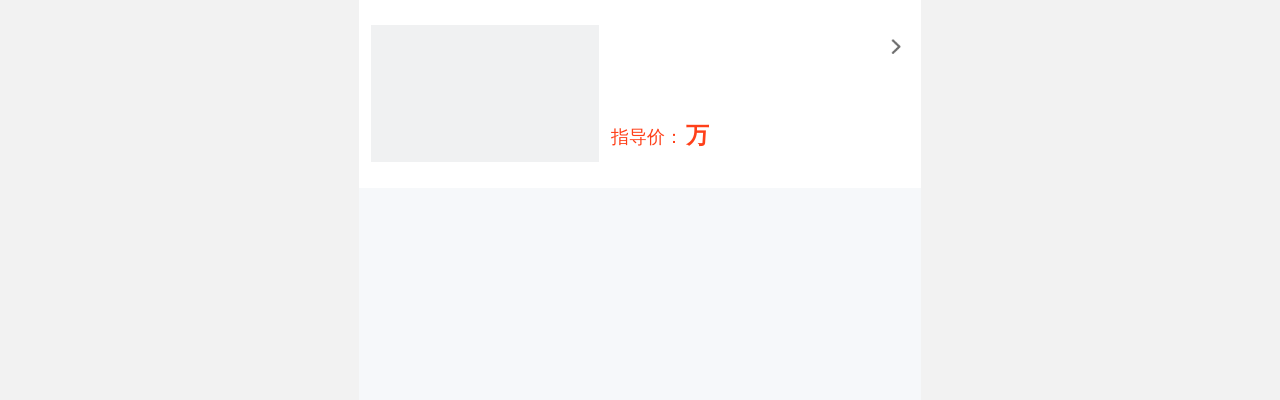

--- FILE ---
content_type: text/html; charset=utf-8
request_url: https://m.youcheyihou.com/car/m/56291
body_size: 7961
content:
<!doctype html>
<html lang="zh-cmn-Hans" data-n-head-ssr class="" data-n-head="%7B%22class%22:%7B%22ssr%22:%5B%22%22%5D%7D%7D">
  <head >
    <title>undefined价格-图片-怎么样_有车以后</title><meta data-n-head="ssr" charset="utf-8"><meta data-n-head="ssr" name="applicable-device" content="mobile"><meta data-n-head="ssr" name="viewport" content="width=device-width, initial-scale=1, maximum-scale=1, minimum-scale=1, user-scalable=no"><meta data-n-head="ssr" name="renderer" content="webkit|ie-comp|ie-stand"><meta data-n-head="ssr" http-equiv="x-dns-prefetch-control" content="on"><meta data-n-head="ssr" data-hid="description" name="description" content="有车以后undefined频道为您提供undefined报价、undefined图片，undefined参数配置、undefined油耗数据等信息。"><meta data-n-head="ssr" data-hid="keywords" name="keywords" content="undefined价格，undefined图片，undefined怎么样"><link data-n-head="ssr" rel="icon" type="image/x-icon" href="//img.suv666.com//logo/ico/20191210115010_CgqHGHLj.ico"><link data-n-head="ssr" rel="dns-prefetch" href="https://api.s.suv666.com"><link data-n-head="ssr" rel="dns-prefetch" href="https://res.suv666.com"><link data-n-head="ssr" rel="dns-prefetch" href="https://img.suv666.com"><script data-n-head="ssr" src="https://res.wx.qq.com/open/js/jweixin-1.6.0.js" defer></script><script data-n-head="ssr" src="https://hm.baidu.com/hm.js?ddd7807f7348fc351d39b8c13771845a" async></script><script data-n-head="ssr" id="sozz" src="//jspassport.ssl.qhimg.com/11.0.1.js?d182b3f28525f2db83acfaaf6e696dba" async></script><script data-n-head="ssr" type="text/javascript">document.documentElement.style.fontSize="24px"</script><link rel="stylesheet" href="//res.suv666.com/static/common/nuxt_home_mobile/styles.1c5b60276ff3a6d357dc.css"><link rel="stylesheet" href="//res.suv666.com/static/common/nuxt_home_mobile/app.e660f31f6773b298c12d.css"><link rel="stylesheet" href="//res.suv666.com/static/common/nuxt_home_mobile/pages/car/m/car_model.fbfdada560a89a277317.css">
  </head>
  <body class="HTML_PC_LAYOUT" data-n-head="%7B%22class%22:%7B%22ssr%22:%5B%22HTML_PC_LAYOUT%22%5D%7D%7D">
    <div data-server-rendered="true" id="__nuxt"><!----><div id="__layout"><div class="default"><div style="display:none;"><img src="https://img.suv666.com/wxacode/YOUCHEYIHOU_SPRO/logo.png"></div> <div class="car_model_detail_page"><div city_id="632" source="" class="container_2TIwH"><a href="/car/photo/undefined" data-ycid="CAR_MODEL_CLICK_MODEL_GALLERY"><div class="imageContainer_3rp7E"><img></div></a><div class="rightInfo_2VO9U"><div class="info_3mIni"><p class="name_2oLwF"></p><a href="https://m.youcheyihou.com/car/m/model_list/undefined?seriesName=undefined&amp;source=&amp;city_id=632" data-ycid="CAR_MODEL_CHANGE_MODEL_BTN" data-ycarg="[{}]" class="change_1Rsj_"></a></div><div class="text_143UO"><p class="innerText_3JV7B">指导价：<span class="price_21Euy"></span><span class="unit_LnTOF">万</span></p></div></div></div> <div class="tab-container" style="display:none;"><ul modelId="56291" class="tab-bar tabBar__container" data-v-4de8a1fc><li class="scroll-content tabBar__content" data-v-4de8a1fc><div data-ycid="CAR_MODEL_CONFIGURE_TAB" data-ycarg="{&quot;car_model_id&quot;:&quot;56291&quot;,&quot;key_name&quot;:&quot;本地报价&quot;}" class="tabBar__item _cur" data-v-4de8a1fc>
      本地报价
    </div><div data-ycid="CAR_MODEL_CONFIGURE_TAB" data-ycarg="{&quot;car_model_id&quot;:&quot;56291&quot;,&quot;key_name&quot;:&quot;配置信息&quot;}" class="tabBar__item" data-v-4de8a1fc>
      配置信息
    </div></li></ul> <div data-ycid="CAR_MODEL_CHANGE_LOCATION_BTN" data-ycarg="[{&quot;car_model_id&quot;:&quot;56291&quot;}]" class="position">
      哥伦布
    </div></div> <div modelId="56291" class="pk-bar" style="display:none;"><div data-ycid="CAR_MODEL_PK_SECOND_TAB" data-ycarg="[{car_model_id:56291},{key_name:综合店}]" class="pk-bar__item  active"><div class="pk-bar__name">综合店</div> <div class="pk-bar__none">暂无报价</div> <div class="pk-bar__bottom-arrow"></div></div> <div data-ycid="CAR_MODEL_PK_SECOND_TAB" data-ycarg="[{car_model_id:56291},{key_name:4S店}]" class="pk-bar__item"><div class="pk-bar__name">4S店</div> <div class="pk-bar__none">暂无报价</div> <!----></div></div> <div modelId="56291" class="enquiry-list" style="display:none;"></div> <div class="container_2yZjv"></div></div></div></div></div><script>window.__NUXT__=(function(a,b,c,d,e,f,g,h,i,j,k,l,m,n,o,p,q,r,s,t,u,v,w,x,y,z,A,B,C,D,E,F,G,H,I,J,K,L,M,N,O,P){return {layout:"car",data:[{id:"56291",info:{source:e},from:e,paramsList:f,seo:{title:"undefined价格-图片-怎么样_有车以后",description:"有车以后undefined频道为您提供undefined报价、undefined图片，undefined参数配置、undefined油耗数据等信息。",keywords:"undefined价格，undefined图片，undefined怎么样"},curFetchCity:{id:632,name:"哥伦布",province_id:f},latitude:"39.9685516301494",longitude:"-82.99957804044608",seriesId:f,pkId:j,pkObj:{status:j},dealerList:[]}],fetch:[],error:i,state:{isMp:c,isCxf:c,curMp:e,curCity:{name:r,id:a,province_id:a},selectCity:{name:r,id:a,isProvince:c,province_id:a},selectCar:{id:a,name:s},isInitLocation:b,isMobile:c,selectedTag:{tagId:a,name:"热门",index:g},isWechat:c,webSwitch:{lynk_auditing_switch:a,post_submit_switch:a,index_top_banner_url:d,computer_submit_switch:a,comment_check:a,"选车首页-选车tab显示开关":a,comment_show_switch:a,home_grouppopup_switch:d,consultant_switch:d,hyundai_auditing_switch:a,post_man_recruit_switch:a,group_navigate_switch:d,moment_submit_switch:a,car_library_group_banner:a,skoda_auditing_switch:d,santayana_auditing_switch:a,"车友论坛引导跳转有车以后开关":a,gray_switch:a,praise_submit_switch:a,mall_entry_show:d,vip_group_switch:a,copy_button_switch:a,brand_switch:a,spacetest_global_switch:d,comment_expert_switch:a,community_navigate_switch:d,info_contract_select_switch:a,nationalday_activity_order_switch:d,news_detail_switch:d,lamando_auditing_switch:a,lottery_switch:d,content_publish_switch:a,question_check:d,car_discount_tab_switch:d,read_comment_like_count_switch:a,post_read_count_switch:d,autoresponse_grouppopup_switch:d,topics_switch:a,"【支线/急】车友论坛停止维护，页面改为跳转有车以后车友圈 http://zentao.177suv.com:8010/zentao/story-view-2358.html":d,auditing_switch:a,user_square:d,sort_switch:a,haluo_authenticate_switch:a,group_global_switch:d,carhome_selectcar_tag_show_switch:d,golf_auditing_switch:a,series_group_switch:a,car_list_switch:d},commentLikeSwitch:a,clientInfo:{ctype:a,cname:e,chan:e,model_ver:a},mpInfo:{},autobee:{colorBarePrice:{preferentialBarePrice:a,preferentialBarePriceFormulas:[]}},bbs_waterfall:{list:[],isFull:c,postData:{score_:g,page_size:t}},calculate:{carInfo:{},loan:{dealerPrice:a,downPaymentRate:.3,repaymentYear:u,apr:4.5,purchaseTax:a},necessaryCost:{title:"必要花费",list:[{name:"购置税",value:h,_value:h,checked:b,showHelp:b,tips:"\u003Cp\u003E购置税=\u003C\u002Fp\u003E\n      \u003Cp\u003E裸车价\u002F(1+13%)X购置税率(10%)\u003C\u002Fp\u003E"},{name:"车船使用税",value:k,_value:k,checked:b,unit:v,showHelp:b,tips:"\u003Cp class=\"d-flex justify-content-between\"\u003E\u003Cspan\u003E1.0L(含)以下\u003C\u002Fspan\u003E\u003Cspan\u003E300元\u003C\u002Fspan\u003E\u003C\u002Fp\u003E\n        \u003Cp class=\"d-flex justify-content-between\"\u003E\u003Cspan\u003E1.0-1.6L(含)\u003C\u002Fspan\u003E\u003Cspan\u003E420元\u003C\u002Fspan\u003E\u003C\u002Fp\u003E\n        \u003Cp class=\"d-flex justify-content-between\"\u003E\u003Cspan\u003E1.6-2.0L(含)\u003C\u002Fspan\u003E\u003Cspan\u003E480元\u003C\u002Fspan\u003E\u003C\u002Fp\u003E\n        \u003Cp class=\"d-flex justify-content-between\"\u003E\u003Cspan\u003E2.0-2.5L(含)\u003C\u002Fspan\u003E\u003Cspan\u003E900元\u003C\u002Fspan\u003E\u003C\u002Fp\u003E\n        \u003Cp class=\"d-flex justify-content-between\"\u003E\u003Cspan\u003E2.5-3.0L(含)\u003C\u002Fspan\u003E\u003Cspan\u003E1920元\u003C\u002Fspan\u003E\u003C\u002Fp\u003E\n        \u003Cp class=\"d-flex justify-content-between\"\u003E\u003Cspan\u003E3.0-4.0L(含)\u003C\u002Fspan\u003E\u003Cspan\u003E3480元\u003C\u002Fspan\u003E\u003C\u002Fp\u003E\n        \u003Cp class=\"d-flex justify-content-between\"\u003E\u003Cspan\u003E4.0L以上\u003C\u002Fspan\u003E\u003Cspan\u003E52800元\u003C\u002Fspan\u003E\u003C\u002Fp\u003E",active:b,showArrow:b,redValue:b,subItems:[{name:"1.0L(含)以下，300元",unit:v,value:k,threshold:d,active:b},{name:"1.0-1.6L(含 )，420元",unit:"1.0-1.6L(含 )",value:"420元",threshold:1.6},{name:"1.6-2.0L(含)以下，480元",unit:"1.6-2.0L(含)以下",value:"480元",threshold:j},{name:"2.0-2.5L(含)，900元",unit:"2.0-2.5L(含)",value:"900元"},{name:"2.5-3.0L(含)，1920元",unit:"2.5-3.0L(含)",value:"1920元",threshold:u},{name:"3.0-4.0L(含)，3480元",unit:"3.0-4.0L(含)",value:"3480元",threshold:4},{name:"4.0L以上，5280元",unit:"4.0L以上",value:"5280元",threshold:999}]},{name:"交强险 ",value:l,_value:l,checked:b,unit:w,showHelp:b,tips:"\u003Cp class=\"d-flex justify-content-between\"\"\u003E\u003Cspan\u003E家用六座以下\u003C\u002Fspan\u003E\u003Cspan\u003E950元\u003C\u002Fspan\u003E\u003C\u002Fp\u003E\u003Cp class=\"d-flex justify-content-between\"\"\u003E\u003Cspan\u003E家用六座以上\u003C\u002Fspan\u003E\u003Cspan\u003E1100元\u003C\u002Fspan\u003E\u003C\u002Fp\u003E",active:b,showArrow:b,redValue:b,subItems:[{name:"家用六座以下，950元",unit:w,value:l,active:b},{name:"家用六座以上，1100元",unit:"家用六座以上",value:"1100元"}]},{name:"上牌费",value:x,_value:x,checked:b,showHelp:b,tips:"\u003Cp class=\"d-flex justify-content-center\"\u003E各地不一\u003C\u002Fp\u003E\n        \u003Cp\u003E一般4S店代办按500元标准收取\u003C\u002Fp\u003E"}]},insurableCost:{title:"商业险",list:[{name:"第三方责任险",value:m,_value:m,key:"DSFZRX",unit:y,showArrow:b,active:b,showCheck:b,checked:b,redValue:b,subItems:[{name:z,unit:A,value:"516元"},{name:"10万",unit:"赔偿10万",value:"746元"},{name:"20万",unit:"赔偿20万",value:"924元"},{name:"50万",unit:y,value:m,active:b},{name:"100万",unit:"赔偿100万",value:"1630元"}]},{name:"车辆损失险",value:B,_value:B,key:"CLSSX",showCheck:b,checked:b},{name:"全车盗抢险",value:C,_value:C,key:"QCDQX",showCheck:b,checked:b},{name:"玻璃单独破碎险",value:h,_value:h,key:"BLDDPSX",unit:n,showArrow:b,active:b,showCheck:b,checked:b,redValue:b,subItems:[{name:D,value:h,unit:D},{name:n,value:h,active:b,unit:n}]},{name:"自然损失险",value:E,_value:E,key:"ZRSSX",showCheck:b,checked:b},{name:"不计免赔特约险",value:F,_value:F,key:"BJMPTYX",showCheck:b,checked:b},{name:"无过责任险",value:G,_value:G,key:"WGZRX",showCheck:b,checked:b},{name:"车上人员责任险",value:H,_value:H,key:"CSRYZRX",showCheck:b,checked:b},{name:"车身划痕险",value:o,_value:o,key:"CSHHX",unit:I,showArrow:b,active:b,showCheck:b,checked:b,redValue:b,subItems:[{name:"2千",value:"400元",active:c,unit:"赔偿2千"},{name:"5千",value:o,active:b,unit:I},{name:J,value:"760元",active:c,unit:K},{name:L,value:"1140元",active:c,unit:p}]},{name:"司机责任险",value:q,_value:q,key:"SJZRX",unit:p,showArrow:b,active:b,showCheck:b,checked:b,redValue:b,subItems:[{name:J,value:"42元",active:c,unit:K},{name:L,value:q,active:b,unit:p},{name:"3万",value:"126元",active:c,unit:"赔偿3万"},{name:"4万",value:"168元",active:c,unit:"赔偿4万"},{name:z,value:"210元",active:c,unit:A}]},{name:"涉水险",value:M,_value:M,key:"SSX",showCheck:b,checked:b}]}},car_model_detail:{city:{},model:{}},car_photo:{info:{}},car_rank_select:{isSearch:{}},car_select:{brandList:[]},car_series_detail:{id:e,info:{},newsScore:i,videoScore:i},comment:{comment_id:g,ACTIONS:{main_reply:"comment_main_reply",follow_reply:"comment_follow_reply"},danmuComment:[]},data_report:{news:{download_btn:"NEWS_DOWNLOAD_BTN",banner:"NEWS_BANNER",choose_car:"NEWS_CHOOSE_CAR",related_car:"NEWS_RELATED_CAR",related_car_btn:"NEWS_RELATED_CAR_BTN",auto_bee_related_news:"AUTOBEE_RELATED_NEWS",article_related_item:"ARTICLE_RELATED_ITEM"},bbs:{download_btn:"BBS_DOWNLOAD_BTN",banner:"BBS_BANNER",userAvatar:"BBS_USERAVATAR",gz_btn:"BBS_GZ_BTN",gz_btn2:"BBS_GZ_BTN2",swiper:"BBS_SWIPER",seemore:"BBS_SEEMORE",topic_btn:"BBS_TOPIC_BTN",car_party_btn:"BBS_CAR_PARTY_BTN",seemore2:"BBS_SEEMORE2",main_content:"BBS_MAIN_CONTENT",follow_content:"BBS_FOLLOW_CONTENT",reply_btn:"BBS_REPLY_BTN",like_btn:"BBS_LIKE_BTN",bottom:{input:"BBS_BOTTOM_INPUT",comment:"BBS_BOTTOM_COMMENT",like:"BBS_BOTTOM_LIKE",star:"BBS_BOTTOM_STAR",share:"BBS_SHARE"},compelete:"BBS_COMPELETE",comment:{load_more:"BBS_COMMENT_LOAD_MORE"}},car_series:{zero_payment_btn:"CAR_SERIES_ZERO_PAYMENT_BTN",view_price_btn:"CAR_SERIES_VIEW_PRICE_BTN",consultant_btn:"CAR_SERIES_CONSULTANT_BTN",banner_area:"CAR_SERIES_BANNER_AREA",banner_gallery_btn:"CAR_SERIES_BANNER_GALLERY_BTN",banner_3d_btn:"CAR_SERIES_BANNER_3D_BTN",param_config:"CAR_SERIES_PARAM_CONFIG",sell_rank:"CAR_SERIES_SELL_RANK",praise_rank:"CAR_SERIES_PRAISE_RANK",calculate:"CAR_SERIES_CALCULATE",test_rank:"CAR_SERIES_TEST_RANK",sale_price:"CAR_SERIES_SALE_PRICE",banner_ad:"CAR_SERIES_BANNER_AD",test_tab_detail:"CAR_SERIES_TEST_TAB_DETAIL",model_enquiry_btn:"CAR_SERIES_MODEL_ENQUIRY_BTN",calculate_btn:"CAR_SERIES_CALCULATE_BTN",model_item:"CAR_SERIES_MODEL_ITEM",video_item:"CAR_SERIES_VIDEO_ITEM",tab1:"CAR_SERIES_TAB_1_CARMODEL",tab2:"CAR_SERIES_TAB_2_NEWS",tab3:"CAR_SERIES_TAB_3_TEST",tab4:"CAR_SERIES_TAB_4_DEALER",tab5:"CAR_SERIES_TAB_5_VIDEO",tab6:"CAR_SERIES_TAB_6_CRGROUP",tab_news_item:"CAR_SERIES_TAB_NEWS_ITEM",tab_cfgroup_item:"CAR_SERIES_TAB_CFGROUP_ITEM",tab_dealer_consultant_btn:"CAR_SERIES_TAB_DEALER_CONSULTANT_BTN",staging_buy_car:"CAR_SERIES_STAGING_BUY_CAR"},car_model:{change_location_btn:"CAR_MODEL_CHANGE_LOCATION_BTN",change_model_btn:"CAR_MODEL_CHANGE_MODEL_BTN",configure_tab:"CAR_MODEL_CONFIGURE_TAB",pk_second_tab:"CAR_MODEL_PK_SECOND_TAB",click_dealer_item:"CAR_MODEL_CLICK_DEALER_ITEM",enquiry_btn:"CAR_MODEL_ENQUIRY_BTN",click_model_gallery:"CAR_MODEL_CLICK_MODEL_GALLERY"},measurement:{detail_btn:"MEASUREDMENT_DETAIL_BTN"},phone_alert:{call_phone_btn:"PHONE_ALERT_CALL_PHONE_BTN"},price_detail:{click_car_info:"PRICE_DETAIL_CLICK_CAR_INFO",click_dealer_info:"PRICE_DETAIL_CLICK_DEALER_INFO",dealer_btn:"PRICE_DETAIL_DEALER_BTN",call_phone_btn:"PRICE_DETAIL_CALL_PHONE_BTN"},submit_phone:{consult_btn:"SUBMIT_PHONE_CONSULT_BTN"},enquiry_alert:{consult_btn:"ENQUIRY_ALERT_CONSULT_BTN"},car_moment_detail:{gz_btn:"CAR_MOMENT_DETAIL_GZ_BTN",tab_all:"CAR_MOMENT_DETAIL_TAB_ALL",tab_special:"CAR_MOMENT_DETAIL_TAB_SPECIAL"},topic_detail:{sort_bar:"TOPIC_DETAIL_SORT_BAR",live_sort_bar:"TOPIC_DETAIL_LIVE_SORT_BAR"},boss:{submitBtn:"BOSS_SUBMIT_BTN",submitBtn2:"BOSS_SUBMIT_BTN2"},carRank:{search:"CAR_RANK_SEARCH",item:{top:"CAR_RANK_ITEM_TOP",center:"CAR_RANK_ITEM_CENTER",content:"CAR_RANK_ITEM_CONTENT",left:"CAR_RANK_ITEM_LEFT"}},enquiry_instalment:{consult_btn:"ENQUIRY_INSTALMENT_CONSULT_BTN"},toutiao:{submit_btn:"TOUTIAO_LIUZI_SUBMIT_BTN",submit_btn_v2:"TOUTIAO_LIUZI_SUBMIT_BTN_V2",submit_btn_v3:"TOUTIAO_LIUZI_SUBMIT_BTN_V3",submit_btn_footer:"TOUTIAO_LIUZI_SUBMIT_BTN_FOOTER",submit_btn_footer_v2:"TOUTIAO_LIUZI_SUBMITBTN_FOOTER_V2",submit_btn_footer_v3:"TOUTIAO_LIUZI_SUBMITBTN_FOOTER_V3",download_btn:"TOUTIAO_LIUZI_DOWNLOAD_BTN",download_btn_v3:"TOUTIAO_LIUZI_DOWNLOAD_BTN_V3",download_btn_footer:"TOUTIAO_LIUZI_DOWNLOAD_BTN_FOOTER",download_btn_footer_v3:"TOUTIAO_LIUZI_DOWNLOAD_BTN_FOOTER_V3",tel_btn_v4:"TOUTIAO_LIUZI_TEL_BTN_V4",tel_btn_footer_v4:"TOUTIAO_LIUZI_TEL_BTN_FOOTER_V4"},period:{submit_btn:"PERIOD_SUBMIT_BTN"},car_rank_detail:{car_info:{car_series:"CAR_RANK_DETAIL_CAR_SERIES","3d":"CAR_RANK_DETAIL_3D",consultant:"CAR_RANK_DETAIL_CONSULTANT"},kb_card:"CAR_RANK_DETAIL_KB_CARD",card_item:{swiper:"CAR_RANK_DETAIL_SWIPER",explain_btn:"CAR_RANK_DETAIL_EXPLAIN_BTN",model_detail_toggle:"CAR_RANK_DETAIL_MODEL_DETAIL_TOGGLE"},kb_detail_card:{car_card:"KB_SKU_CARD",car_card_other_model:"KB_SKU_CARD_OTHER"},kb_like_item:"KB_DETAIL_LIKE_ITEM"},special_car:{single_model_item:"SPECIAL_CAR_SINGLE_MODEL_ITEM",single_model_liuzi:"SPECIAL_CAR_SINGLE_MODEL_LIUZI",model_offer_btn:"SPECIAL_CAR_MODEL_OFFER_BTN",all_price_exposure:"SPECIAL_CAR_ALL_PRICE_EXPOSURE",model_offer_liuzi:"SPECIAL_CAR_MODEL_OFFER_LIUZI",liuzi_exposure:"SPECIAL_CAR_LIUZI_EXPOSURE",liuzi_submit:"SPECIAL_CAR_LIUZI_SUBMIT"},kb:{comment:{load_more:"KB_COMMENT_LOAD_MORE"}},bbs_waterfall:{item:"BBS_WATERFALL_ITEM"},kb_waterfall:{item:"KB_WATERFALL_ITEM"},car_subject:{kb_card:{item:"CAR_SUBJECT_KB_CARD_ITEM",booking:"CAR_SUBJECT_KB_CARD_BOOKING"},test_card:"CAR_SUBJECT_TEST_CARD",video_card:{item:"CAR_SUBJECT_VIDEO_CARD_ITEM",more:"CAR_SUBJECT_VIDEO_CARD_MORE"}},price:{recommend_tag:{replace:"PRICE_RECOMMEND_TAG_REPLACE",rylc_list:"PRICE_RECOMMEND_TAG_RYLC_LIST",brand_bar:"PRICE_RECOMMEND_TAG_BRAND_BAR"},brand_list:"PRICE_BRAND_LIST",brand:{car_list:"PRICE_BRAND_CAR_LIST"}},car_mall:{rank:{series_card:N,model_card:O,click_more:P},brand_rank:{series_card:N,model_card:O,click_more:P}},calculate:{tab_btn:{full_pay:"CALCULATE_TAB_BTN_FULL_PAY",loan:"CALCULATE_TAB_BTN_LOAN"},instalment_btn:"CALCULATE_INSTALMENT_BTN"},wechat:{vehicle_assistant:{model:"ASSISTANT_MODEL_CARD",consult:"ASSISTANT_CONSULT_BTN",choose:"ASSISTANT_CHOOSE_BTN"},vehicle_filter:{temperament:"FILTER_CHARACTERISTIC_BTN",category:"FILTER_VEHICLE_TYPE",submit:"FILTER_DONE"},rank:{suv:"WECHAT_RANK_SUV",hot:"WECHAT_RANK_HOT",space:"WECHAT_RANK_SPACE",inquiry:"WECHAT_RANK_INQUIRY"},instalment_btn:"WECHAT_INSTALMENT_BTN",reduction_btn:"WECHAT_REDUCTION_BTN"},tuangou:{tab_click:"TAB_CLICK",car_card:"CAR_CARD",btn_inquiry:"BTN_INQUIRY",car_cover:"CAR_COVER"},video:{video_list:"VIDEO_TOGETHER_LIST"}},emoji:{list:[{text:"[微笑]",png:"icon_express_smile",url:"https:\u002F\u002Fimg.suv666.com\u002Fui\u002Fycyh\u002Femoji\u002Flittleq\u002Ficon_express_smile.png"},{text:"[色]",png:"icon_express_ofits",url:"https:\u002F\u002Fimg.suv666.com\u002Fui\u002Fycyh\u002Femoji\u002Flittleq\u002Ficon_express_ofits.png"},{text:"[惊讶]",png:"icon_express_surprised",url:"https:\u002F\u002Fimg.suv666.com\u002Fui\u002Fycyh\u002Femoji\u002Flittleq\u002Ficon_express_surprised.png"},{text:"[得意]",png:"icon_express_proud",url:"https:\u002F\u002Fimg.suv666.com\u002Fui\u002Fycyh\u002Femoji\u002Flittleq\u002Ficon_express_proud.png"},{text:"[哭]",png:"icon_express_cry",url:"https:\u002F\u002Fimg.suv666.com\u002Fui\u002Fycyh\u002Femoji\u002Flittleq\u002Ficon_express_cry.png"},{text:"[吃瓜]",png:"icon_express_melon",url:"https:\u002F\u002Fimg.suv666.com\u002Fui\u002Fycyh\u002Femoji\u002Flittleq\u002Ficon_express_melon.png"},{text:"[哭笑]",png:"icon_express_crylaugh",url:"https:\u002F\u002Fimg.suv666.com\u002Fui\u002Fycyh\u002Femoji\u002Flittleq\u002Ficon_express_crylaugh.png"},{text:"[糗]",png:"icon_express_embarrassing",url:"https:\u002F\u002Fimg.suv666.com\u002Fui\u002Fycyh\u002Femoji\u002Flittleq\u002Ficon_express_embarrassing.png"},{text:"[发怒]",png:"icon_express_angry",url:"https:\u002F\u002Fimg.suv666.com\u002Fui\u002Fycyh\u002Femoji\u002Flittleq\u002Ficon_express_angry.png"},{text:"[呲牙笑]",png:"icon_express_smile2",url:"https:\u002F\u002Fimg.suv666.com\u002Fui\u002Fycyh\u002Femoji\u002Flittleq\u002Ficon_express_smile2.png"},{text:"[点赞]",png:"icon_express_praise",url:"https:\u002F\u002Fimg.suv666.com\u002Fui\u002Fycyh\u002Femoji\u002Flittleq\u002Ficon_express_praise.png"},{text:"[疑问]",png:"icon_express_doubt",url:"https:\u002F\u002Fimg.suv666.com\u002Fui\u002Fycyh\u002Femoji\u002Flittleq\u002Ficon_express_doubt.png"},{text:"[猪]",png:"icon_express_pig",url:"https:\u002F\u002Fimg.suv666.com\u002Fui\u002Fycyh\u002Femoji\u002Flittleq\u002Ficon_express_pig.png"},{text:"[衰黑脸]",png:"icon_express_blackface",url:"https:\u002F\u002Fimg.suv666.com\u002Fui\u002Fycyh\u002Femoji\u002Flittleq\u002Ficon_express_blackface.png"},{text:"[抓狂]",png:"icon_express_crazy",url:"https:\u002F\u002Fimg.suv666.com\u002Fui\u002Fycyh\u002Femoji\u002Flittleq\u002Ficon_express_crazy.png"},{text:"[鄙视]",png:"icon_express_despise",url:"https:\u002F\u002Fimg.suv666.com\u002Fui\u002Fycyh\u002Femoji\u002Flittleq\u002Ficon_express_despise.png"},{text:"[星星眼]",png:"icon_express_stars",url:"https:\u002F\u002Fimg.suv666.com\u002Fui\u002Fycyh\u002Femoji\u002Flittleq\u002Ficon_express_stars.png"},{text:"[偷笑]",png:"icon_express_stealsmile",url:"https:\u002F\u002Fimg.suv666.com\u002Fui\u002Fycyh\u002Femoji\u002Flittleq\u002Ficon_express_stealsmile.png"},{text:"[打脸]",png:"icon_express_playface",url:"https:\u002F\u002Fimg.suv666.com\u002Fui\u002Fycyh\u002Femoji\u002Flittleq\u002Ficon_express_playface.png"},{text:"[奋斗]",png:"icon_express_struggle",url:"https:\u002F\u002Fimg.suv666.com\u002Fui\u002Fycyh\u002Femoji\u002Flittleq\u002Ficon_express_struggle.png"},{text:"[咧嘴坏笑]",png:"icon_express_badsmile",url:"https:\u002F\u002Fimg.suv666.com\u002Fui\u002Fycyh\u002Femoji\u002Flittleq\u002Ficon_express_badsmile.png"},{text:"[鼓掌]",png:"icon_express_severe",url:"https:\u002F\u002Fimg.suv666.com\u002Fui\u002Fycyh\u002Femoji\u002Flittleq\u002Ficon_express_severe.png"},{text:"[流鼻血]",png:"icon_express_nosebleed",url:"https:\u002F\u002Fimg.suv666.com\u002Fui\u002Fycyh\u002Femoji\u002Flittleq\u002Ficon_express_nosebleed.png"},{text:"[思考]",png:"icon_express_seriously",url:"https:\u002F\u002Fimg.suv666.com\u002Fui\u002Fycyh\u002Femoji\u002Flittleq\u002Ficon_express_seriously.png"},{text:"[坏笑]",png:"icon_express_badsmile2",url:"https:\u002F\u002Fimg.suv666.com\u002Fui\u002Fycyh\u002Femoji\u002Flittleq\u002Ficon_express_badsmile2.png"},{text:"[阴险]",png:"icon_express_insidious",url:"https:\u002F\u002Fimg.suv666.com\u002Fui\u002Fycyh\u002Femoji\u002Flittleq\u002Ficon_express_insidious.png"},{text:"[大笑]",png:"icon_express_biglaugh",url:"https:\u002F\u002Fimg.suv666.com\u002Fui\u002Fycyh\u002Femoji\u002Flittleq\u002Ficon_express_biglaugh.png"},{text:"[晕]",png:"icon_express_dizzy",url:"https:\u002F\u002Fimg.suv666.com\u002Fui\u002Fycyh\u002Femoji\u002Flittleq\u002Ficon_express_dizzy.png"},{text:"[抠鼻]",png:"icon_express_picknose",url:"https:\u002F\u002Fimg.suv666.com\u002Fui\u002Fycyh\u002Femoji\u002Flittleq\u002Ficon_express_picknose.png"},{text:"[钱]",png:"icon_express_money",url:"https:\u002F\u002Fimg.suv666.com\u002Fui\u002Fycyh\u002Femoji\u002Flittleq\u002Ficon_express_money.png"},{text:"[砖叔]",png:"icon_express_unclez",url:"https:\u002F\u002Fimg.suv666.com\u002Fui\u002Fycyh\u002Femoji\u002Flittleq\u002Ficon_express_unclez.png"},{text:"[二胖]",png:"icon_express_erpang",url:"https:\u002F\u002Fimg.suv666.com\u002Fui\u002Fycyh\u002Femoji\u002Flittleq\u002Ficon_express_erpang.png"},{text:"[番茄哥]",png:"icon_express_tomato",url:"https:\u002F\u002Fimg.suv666.com\u002Fui\u002Fycyh\u002Femoji\u002Flittleq\u002Ficon_express_tomato.png"},{text:"[老司机]",png:"icon_express_oldhand",url:"https:\u002F\u002Fimg.suv666.com\u002Fui\u002Fycyh\u002Femoji\u002Flittleq\u002Ficon_express_oldhand.png"}]},global_enquiry:{enquiry:{modelId:e,seriesId:e,regionId:e,cityId:e,selectedIds:[]},enquiryInfo:{}},kb_waterfall:{list:[],isFull:c,postData:{score_:g,page_size:t}},location:{location:{province_name:e,city_id:a,city_name:e,latitude:a,longitude:a}},mixin:{data:{loginLogo:e,wxShareDefaultImage:e}},model_list:{selectModel:{}},news:{article_id:g,curCommentList:[],curReplyCommentList:[],bottomBar:{comment:a,like:a,isLike:c,isCollect:c},ACTIONS:{self_reply:"news_self_reply"},title:e,hideYcInfo:c,shareImageUrl:"https:\u002F\u002Fimg.suv666.com\u002FQA_platform\u002Fimages\u002Fh5iyourcarlogo.jpg",related:{score_:i,hasMore:c}},post_audit:{isShowCarMomentDoor:c,authInfo:{hasCommentAuth:c,hasPostAuth:c},isFixed:c,isLoading:c,auditItem:{},curType:a},post:{post_id:g,curCommentList:[],curReplyCommentList:[],curDetail:{},bottomBar:{comment:a,like:a,isLike:c,isCollect:c}},postList:{isAudit:c},praise:{city_id:a},price:{TABS:["全部","SUV","轿车","新能源"],brand:{id:a,name:s},selectSeries:{id:a,name:e},selectModel:{id:a,name:e}},qa:{list:[],isFull:c,postData:{score_:g,page_id:d,sort_type:7}},special_car:{brand:{id:f,name:f},series:{id:f,name:f},model:{id:f,name:f}},ui:{scrollTop:a,preBgColor:"transparent",previewImages:[],previewCurImage:e},user:{userInfo:{cid:a,yc_cid:a,c_ver:"400000",uid:g,e_verify_status:a,icon:"https:\u002F\u002Fimg.suv666.com\u002Flogo\u002Fiyourcar.png"}},wechat:{city:{city_name:"广州",city_id:130,latitude:e,longitude:e}}},serverRendered:b,routePath:"\u002Fcar\u002Fm\u002F56291",config:{}}}(0,true,false,1,"",void 0,-1,"0元",null,2,"300元","950元","1252元","国产","570元","赔偿2万","84元","全国","全部品牌",9,3,"1.0L(含)以下","家用六座以下","500元","赔偿50万","5万","赔偿5万","1927元","795元","进口","203元","636元","251元","50元","赔偿5千","1万","赔偿1万","2万","97元","SERIES_CARD","MODEL_CARD","CLICK_MORE"));</script><script src="//res.suv666.com/static/common/nuxt_home_mobile/runtime~app.a68b0cf9893956709710.js" defer></script><script src="//res.suv666.com/static/common/nuxt_home_mobile/54.afc46bd2410cfd79f9a1.js" defer></script><script src="//res.suv666.com/static/common/nuxt_home_mobile/1.ee68ce03a981927443de.js" defer></script><script src="//res.suv666.com/static/common/nuxt_home_mobile/0.37fdda771230a2a27211.js" defer></script><script src="//res.suv666.com/static/common/nuxt_home_mobile/36.1520dbec4b04911dc68f.js" defer></script><script src="//res.suv666.com/static/common/nuxt_home_mobile/35.5718c326bf062d722c86.js" defer></script>
  </body>
  <!-- 联盟广告 -->
  <!-- 20210601楚钦要求改用反屏蔽联盟广告替换：util/initBaiduAd.js-->
  <!-- <script type="text/javascript">
    (window.slotbydup = window.slotbydup || []).push({
      id: "u6409382",
      container: "_l7v9bfjk4r",
      async: true
    });
  </script> -->
</html>

--- FILE ---
content_type: text/css
request_url: https://res.suv666.com/static/common/nuxt_home_mobile/pages/car/m/car_model.fbfdada560a89a277317.css
body_size: 2242
content:
#app_219Ec,body,html{-ms-text-size-adjust:100%!important;-webkit-text-size-adjust:100%!important;-moz-text-size-adjust:100%!important;text-size-adjust:100%!important}.container_2TIwH{width:100%;height:7.8125rem;padding:0 .5rem;display:flex;align-items:center;background:#fff}.imageContainer_3rp7E{width:9.5rem;height:5.71875rem;position:relative}.imageContainer_3rp7E img{width:100%;height:100%;object-fit:cover}.info_3mIni{flex:1;display:flex}.name_2oLwF{flex:1;font-size:.875rem;color:#2a2a2a;line-height:1.3125rem;height:2.625rem;font-weight:400;word-break:break-all;word-wrap:break-word;overflow:hidden;text-overflow:ellipsis;display:-webkit-box;-webkit-line-clamp:2;-webkit-box-orient:vertical}.change_1Rsj_{width:1.5rem;height:1.5rem;background:url(https://img.suv666.com/ui/ycyh/4_0/icon_arrow_right1_gray_02.png) 100% 0 no-repeat;background-size:.75rem .75rem;margin-right:.1875rem;margin-top:.21875rem}.text_143UO{display:inline-flex;align-items:flex-end}.innerText_3JV7B{font-size:.75rem;font-family:PingFangSC-Regular,PingFang SC;font-weight:400;color:#ff401a;margin-right:.9375rem;white-space:nowrap}.innerText_3JV7B .price_21Euy{font-size:1.5rem;font-family:BebasNeue;color:#ff401a;line-height:1.5rem}.innerText_3JV7B .unit_LnTOF{font-size:.9375rem;font-family:PingFangSC-Semibold,PingFang SC;font-weight:600;color:#ff401a;margin-left:.125rem}.imageNum_3ks3h{background:rgba(0,0,0,.6);border-radius:.71875rem .71875rem .125rem .71875rem;padding-left:.25rem;padding-right:.25rem;height:1.3125rem;font-size:.6875rem;color:#fff;display:flex;align-items:center;position:absolute;right:0;bottom:0}.imageNum_3ks3h:before{content:"";background:url([data-uri]) 50% no-repeat;width:.9375rem;height:.9375rem;background-size:contain;margin-right:.125rem}.imageNum_3ks3h:after{content:"";background:url([data-uri]) 50% no-repeat;width:.375rem;height:.6875rem;background-size:contain;margin-left:.125rem}.rightInfo_2VO9U{display:flex;flex:1;flex-direction:column;height:5.75rem;justify-content:space-between;padding:.3125rem 0 .375rem;margin-left:.5rem}.pk-bar{padding:.5rem 1rem 0;background:#fff;display:flex}.pk-bar__item{height:4.125rem;text-align:center;display:-webkit-box;display:-webkit-flex;display:flex;flex-direction:column;justify-content:flex-end;width:8.90625rem;position:relative;padding-bottom:.75rem}.pk-bar__item:first-child{background-image:linear-gradient(90deg,#ff0013,#ff646f);border-radius:.25rem 0 0 0}.pk-bar__item:first-child:before{content:"";width:2.53125rem;height:2.5rem;position:absolute;right:-1.25rem;top:50%;transform:translateY(-50%);background:url(https://img.suv666.com/ui/ycyh/3_0/v64/1110/icon_pk_80_2.png) 50% no-repeat;background-size:100% 100%;z-index:1}.pk-bar__item:first-child .pk-bar__name{left:0;top:0;border-radius:.25rem 0 .25rem 0}.pk-bar__item:first-child .pk-bar__bottom-arrow{background:url(https://img.suv666.com/ui/ycyh/3_0/v64/0211/icon_cars_arrow_red.png) 50% no-repeat;background-size:100% 100%}.pk-bar__item:last-child{background-image:linear-gradient(90deg,#79b8ff,#4482ff);border-radius:0 .25rem 0 0}.pk-bar__item:last-child .pk-bar__name{right:0;top:0;border-radius:0 .25rem 0 .25rem}.pk-bar__item:last-child .pk-bar__bottom-arrow{background:url(https://img.suv666.com/ui/ycyh/3_0/v64/0211/icon_cars_arrow_blue.png) 50% no-repeat;background-size:100% 100%}.pk-bar__item.active{width:12.5rem;position:relative;padding-bottom:.25rem}.pk-bar__item.active .pk-bar__price{line-height:2.25rem;font-size:2.25rem;height:2.25rem}.pk-bar__name{font-size:.6875rem;font-weight:700;margin-bottom:.25rem;background:#262626;padding:.09375rem .5rem;position:absolute}.pk-bar__name,.pk-bar__price{color:#fff;line-height:1.25rem}.pk-bar__price{font-family:BebasNeue;font-size:1.5rem}.pk-bar__price span{font-size:.75rem;font-weight:700;margin-left:.125rem}.pk-bar__none{font-size:.6875rem;color:#fff;line-height:1.0625rem}.pk-bar__bottom-arrow{width:1rem;height:.5rem;position:absolute;bottom:-.5rem;left:50%;transform:translateX(-50%)}.enquiry-list{background:#f6f8fa;padding:.75rem 1rem 0}.enquiry-list__item{background:#fff;border-radius:.25rem;width:100%;position:relative;margin-bottom:.5rem}.enquiry-list__name{font-size:1rem;color:#262626;line-height:1.5rem;padding-left:2.625rem;position:relative;white-space:nowrap;overflow:hidden;text-overflow:ellipsis;width:19.4375rem;background:url(https://img.suv666.com/ui/ycyh/3_0/v64/1110/icon_arrow_right1_grey900_24.png) 100% no-repeat;background-size:.75rem .75rem}.enquiry-list__icon{position:absolute;left:0;top:50%;transform:translateY(-50%);height:1rem}.enquiry-list__icon.red{width:2.375rem;background:url(https://img.suv666.com/ui/ycyh/3_0/v64/1110/tag_list_zhd_red200_fill.png) 50% no-repeat;background-size:100% 100%}.enquiry-list__icon.blue{width:1.9375rem;background:url(https://img.suv666.com/ui/ycyh/3_0/v64/1110/tag_list_4s_blue200_fill.png) 50% no-repeat;background-size:100% 100%}.enquiry-list__address{font-size:.75rem;color:#a6a7a9;line-height:1.125rem;margin-top:.25rem;background:url(https://img.suv666.com/ui/ycyh/3_0/v64/0211/address-icon.png) 0 0 no-repeat;background-size:1.125rem 1.125rem;padding-left:1.125rem}.enquiry-list__btn{padding:.34375rem 1rem;font-size:.875rem;line-height:1.3125rem;font-weight:700;border-radius:.375rem;position:absolute;top:50%;transform:translateY(-50%)}.enquiry-list__consultant-btn{right:5.75rem;background:#f0f1f2;color:#262626}.enquiry-list__enquiry-btn{background:#ff0013;color:#fff;right:.75rem}.enquiry-list__top{padding:.625rem 1rem .75rem}.enquiry-list__bottom{height:3.375rem;line-height:3.375rem;position:relative;padding-left:1rem;color:#000}.enquiry-list__bottom:before{content:" ";position:absolute;left:0;top:0;right:0;height:.03125rem;border-top:.03125rem solid #f0f1f2;color:#f0f1f2;transform-origin:0 0;transform:scaleY(.5);margin:0 1rem}#app_3YHci,body,html{-ms-text-size-adjust:100%!important;-webkit-text-size-adjust:100%!important;-moz-text-size-adjust:100%!important;text-size-adjust:100%!important}.container_2yZjv{width:100%;background:#f2f2f2}.item_1wz1f{width:100%;padding-left:.9375rem;padding-right:.9375rem;margin-bottom:.625rem;background:#fff;padding-bottom:.625rem}.itemTitle_3J7If{height:3rem;padding-left:.9375rem;display:flex;font-weight:700;align-items:center;font-size:.8125rem;color:#2a2a2a}.itemTitle_3J7If:before{width:.25rem;height:.875rem;background:#f03232;border-radius:.0625rem;content:"";margin-right:.625rem}.itemList_2rLXm{background:#f2f2f2}.itemItem_2okk-{height:3.375rem;padding-left:.9375rem;padding-right:.9375rem;width:21.5625rem;position:relative;display:inline-flex;align-items:center}.itemItem_2okk-:after{width:19.6875rem;height:.03125rem;position:absolute;left:.9375rem;bottom:0;content:"";background:#e7e7e7}.itemItemName_1ZVA1{font-size:.9375rem;color:#a2a2a2}.itemItemValue_DsvYn{font-size:.9375rem;color:#2a2a2a;margin-left:auto}#app_37SN1,body,html{-ms-text-size-adjust:100%!important;-webkit-text-size-adjust:100%!important;-moz-text-size-adjust:100%!important;text-size-adjust:100%!important}.container_3Pg6F{width:100%;background:#f2f2f2;margin-top:.625rem}.item_wICJt{width:100%;padding-left:.9375rem;padding-right:.9375rem;margin-bottom:.625rem;background:#fff;padding-bottom:.625rem}.itemTitle_1Iesv{height:3rem;display:flex;font-weight:700;align-items:center;justify-content:space-between;font-size:1rem;font-family:PingFangSC-Semibold,PingFang SC;color:#262626}.itemTitle_1Iesv span{font-size:.75rem}.itemList_3Pu5F{background:#f2f2f2;border-radius:.375rem}.itemItem_2MvM7{height:3.375rem;padding-left:.9375rem;padding-right:.9375rem;width:21.5625rem;position:relative;display:inline-flex;align-items:center}.itemItem_2MvM7:after{width:19.6875rem;height:.03125rem;position:absolute;left:.9375rem;bottom:0;content:"";background:#e7e7e7}.itemItemName_1pdTx{font-size:.9375rem;color:#a2a2a2}.itemItemValue_1zRjb{font-size:.9375rem;color:#2a2a2a;margin-left:auto}#app[data-v-4de8a1fc],body[data-v-4de8a1fc],html[data-v-4de8a1fc]{-ms-text-size-adjust:100%!important;-webkit-text-size-adjust:100%!important;-moz-text-size-adjust:100%!important;text-size-adjust:100%!important}.tab-bar[data-v-4de8a1fc]{overflow:hidden}.scroll-content[data-v-4de8a1fc]{display:inline-block;white-space:nowrap}.tabBar__container[data-v-4de8a1fc]{height:100%}.tabBar__content[data-v-4de8a1fc]{padding-bottom:.46875rem}.tabBar__item[data-v-4de8a1fc]{display:inline-block;height:3rem;line-height:3rem;font-size:.875rem;color:#a6a7a9;text-align:center;padding-left:.75rem;padding-right:.75rem}.tabBar__item._cur[data-v-4de8a1fc]{font-size:1.1875rem;font-weight:700;position:relative;color:#262626}.tabBar__item._cur[data-v-4de8a1fc]:after{content:"";position:absolute;bottom:0;left:50%;margin-left:-.5rem;width:1rem;height:.1875rem;bottom:.25rem;background-color:#ff401a}@font-face{font-family:DINAlternate-Bold;src:url(https://img.suv666.com/ui/ycyh/common/DIN-Alternate-Bold.ttf)}@font-face{font-family:BebasNeue;src:url(https://img.suv666.com/ui/ycyh/common/BebasNeue-1.otf)}#app,body,html{-ms-text-size-adjust:100%!important;-webkit-text-size-adjust:100%!important;-moz-text-size-adjust:100%!important;text-size-adjust:100%!important}.car_model_detail_page{height:100vh;overflow:scroll;background:#f6f8fa;padding-bottom:4.625rem}.car_model_detail_page__cxf{padding-bottom:0}.tab-container{position:relative;background:#fff}.position{border:.0625rem solid #c6c8c9;border-radius:.8125rem;font-size:.875rem;color:#262626;font-weight:700;height:1.625rem;line-height:1.625rem;padding:0 .75rem 0 1.75rem;position:absolute;top:.75rem;right:1.0625rem;background:url(https://img.suv666.com/ui/ycyh/3_0/v64/1110/icon_top_adress_grey900.png) .5rem no-repeat;background-size:1rem 1rem}.footer-btn{background:#fff;position:fixed;bottom:0;left:0;right:0;padding:.9375rem}.footer-btn__btn{height:2.75rem;line-height:2.75rem;background:#ff0013;border-radius:.375rem;color:#fff;text-align:center;font-size:1rem;font-weight:700}

--- FILE ---
content_type: text/css
request_url: https://res.suv666.com/static/common/nuxt_home_mobile/pages/car/photo/main.96b3cde753ce5658dfb8.css
body_size: 1742
content:
.slide-down-enter-active,.slide-down-leave-active{transition:all .5s}.slide-down-enter,.slide-down-leave-to{transform:translateY(-100%)}.enquiry{position:fixed;bottom:1.25rem;right:0;width:5.625rem;height:5.625rem;background:url(https://img.suv666.com/ui/ycyh/4_0/btn_floor_price_h180.png) no-repeat;background-size:cover;display:none}.params-filter,.params-filter__tabs{position:relative;z-index:1}.params-filter__tabs{display:flex;align-items:center;background:#fff}.params-filter__tabs_item{flex:1;display:flex;align-items:center;justify-content:center;height:3rem;font-family:PingFangSC-Regular;font-size:.875rem;color:#2a2a2a;letter-spacing:0;line-height:1.375rem}.params-filter__tabs_item span{white-space:nowrap;overflow:hidden;text-overflow:ellipsis;max-width:9.375rem}.params-filter__tabs_item .icon{width:.875rem;height:.875rem;margin-left:.375rem;transition:all .4s}.params-filter__tabs_item.active{font-family:PingFangSC-Regular;font-size:.875rem;color:#da1419;letter-spacing:0;line-height:1.375rem}.params-filter__tabs_item.active .icon{transform:rotate(180deg)}.params-filter__wrapper{position:fixed;width:100%;left:0;top:3rem;background:#fff;z-index:0}.params-filter__content{display:flex;padding-bottom:.9375rem}.params-filter__content_left{width:6.25rem}.params-filter__content_left .name{height:3.375rem;font-family:PingFangSC-Regular;font-size:.9375rem;color:#2a2a2a;letter-spacing:0;line-height:3.375rem;text-align:center}.params-filter__content_left .name.active{color:#da1419}.params-filter__content_left .label{background:#f2f2f2;font-family:PingFangSC-Semibold;font-size:.75rem;color:#676767;letter-spacing:0;padding:.34375rem 0 .34375rem .9375rem}.params-filter__content_left .year-list__item{height:3.375rem;display:flex;align-items:center;justify-content:center;font-family:PingFangSC-Regular;font-size:.9375rem;color:#2a2a2a;letter-spacing:0;position:relative}.params-filter__content_left .year-list__item:before{content:"";position:absolute;left:50%;bottom:0;transform:translate(-50%);height:.03125rem;background:#e7e7e7;width:4.375rem}.params-filter__content_left .year-list__item.active{font-family:PingFangSC-Regular;font-size:.9375rem;color:#da1419;letter-spacing:0;line-height:1.5rem}.params-filter__content_left .year-list__item.active:after{content:"";position:absolute;right:-.625rem;top:50%;transform:translateY(-50%);border:.3125rem solid transparent;border-right-color:#f2f2f2}.params-filter__content_right{flex:1;background:#f2f2f2;border-radius:.375rem;margin:0 .9375rem 0 .625rem;max-height:28.125rem;overflow-y:auto}.params-filter__content_right .model__item{display:flex;justify-content:space-between;align-items:center;min-height:3.375rem;font-family:PingFangSC-Regular;font-size:.9375rem;color:#2a2a2a;letter-spacing:0;line-height:1.5rem;position:relative;padding:0 1.25rem 0 .9375rem}.params-filter__content_right .model__item:before{content:"";position:absolute;left:50%;bottom:0;transform:translate(-50%);height:.03125rem;background:#e7e7e7;width:13.75rem}.params-filter__content_right .model__item.active{font-family:PingFangSC-Regular;font-size:.9375rem;color:#da1419;letter-spacing:0;line-height:1.5rem}.params-filter__content_right .model__item.active:after{content:"";background:url(https://img.suv666.com/ui/ycyh/3_0/wxapp/icon_draw_red.png) 100% no-repeat;background-size:cover;height:1.5rem;position:absolute;right:.3125rem;width:1.5rem}.params-filter__color{max-height:28.125rem;overflow-y:auto}.params-filter__color .label{font-family:PingFangSC-Semibold;font-size:.75rem;color:#676767;display:flex;align-items:center;height:2.5rem;padding:0 .9375rem;background:#f2f2f2}.params-filter__color .color__item{display:flex;height:3.375rem;padding:0 .9375rem;align-items:center;font-family:PingFangSC-Regular;font-size:.9375rem;color:#2a2a2a;position:relative}.params-filter__color .color__item.active{font-family:PingFangSC-Regular;font-size:.9375rem;color:#da1419}.params-filter__color .color__item.active:after{content:"";background:url(https://img.suv666.com/ui/ycyh/3_0/wxapp/icon_draw_red.png) 100% no-repeat;background-size:cover;height:1.5rem;position:absolute;right:.3125rem;width:1.5rem}.params-filter__color .color__item_icon{width:1.25rem;height:1.25rem;border-radius:50%;margin-right:.9375rem;background:linear-gradient(left,red,#f96,#ff0,green,#ace);background:-webkit-linear-gradient(left,red,#f96,#ff0,green,#ace);border:1px solid #f0f1f2}.params-filter__color .color__item .allColor{background:none;background-image:url(https://img.suv666.com/ui/autobee/common/official/photo_icon_color-all@2x.png);background-repeat:no-repeat;background-size:100%}.params-filter__mask{position:fixed;left:0;right:0;top:0;bottom:0;margin:auto;background:rgba(0,0,0,.7);z-index:-1}.params-filter__close{display:flex;position:absolute;bottom:0;left:0;transform:translateY(100%);background:url(https://img.suv666.com/ui/ycyh/3_0/wxapp/btn_handle_close_hor.png) 50% no-repeat;background-size:contain;height:3rem;width:100%}.cxf.params-filter .params-filter__tabs_item{color:#262626}.cxf.params-filter .params-filter__tabs_item.active{font-weight:700;color:#262626}.cxf.params-filter .params-filter__color{max-height:20rem}.cxf.params-filter .params-filter__color .color__item{height:3rem;padding:0 .75rem;font-family:PingFangSC-Regular,PingFang SC;font-weight:400;color:#262626;font-size:.875rem}.cxf.params-filter .params-filter__color .color__item.active{color:#ff401a}.cxf.params-filter .params-filter__color .color__item.active:after{display:none}.cxf.params-filter .params-filter__color .color__item_icon{width:1rem;height:1rem;margin-right:.375rem}.cxf.params-filter .params-filter__content{padding-bottom:0;max-height:20rem;overflow:hidden}.cxf.params-filter .params-filter__content_left{width:7.1875rem;max-height:20rem;overflow-y:auto}.cxf.params-filter .params-filter__content_left .name{height:2.5rem;line-height:2.5rem;font-size:.75rem;font-family:PingFangSC-Medium,PingFang SC;font-weight:500;color:#262626}.cxf.params-filter .params-filter__content_left .name.active{background:#f5f5f5}.cxf.params-filter .params-filter__content_left .label{background:#f2f2f2;font-family:PingFangSC-Semibold;font-size:.75rem;color:#676767;letter-spacing:0;padding:.34375rem 0 .34375rem .9375rem}.cxf.params-filter .params-filter__content_left .year-list__item{display:flex;align-items:center;justify-content:center;font-family:PingFangSC-Regular;height:2.5rem;font-size:.75rem;font-family:PingFangSC-Medium,PingFang SC;font-weight:500;color:#262626;position:relative}.cxf.params-filter .params-filter__content_left .year-list__item:before{display:none}.cxf.params-filter .params-filter__content_left .year-list__item.active{background:#f5f5f5;font-family:PingFangSC-Medium,PingFang SC;font-weight:500;line-height:1.125rem}.cxf.params-filter .params-filter__content_left .year-list__item.active:after{display:none}.cxf.params-filter .params-filter__content_right{background:#f5f5f5;margin:0;border-radius:0;max-height:20rem}.cxf.params-filter .params-filter__content_right .model__item{display:flex;justify-content:space-between;align-items:center;font-size:.875rem;font-family:PingFangSC-Medium,PingFang SC;font-weight:700;color:#262626;padding-left:.75rem;line-height:1.3125rem}.cxf.params-filter .params-filter__content_right .model__item:before{display:none}.cxf.params-filter .params-filter__content_right .model__item.active{color:#ff401a}.cxf.params-filter .params-filter__content_right .model__item.active:after{display:none}.cxf.params-filter .params-filter__content_right .model__item.all{min-height:2.5rem}#app[data-v-86c3ec1c],body[data-v-86c3ec1c],html[data-v-86c3ec1c]{-ms-text-size-adjust:100%!important;-webkit-text-size-adjust:100%!important;-moz-text-size-adjust:100%!important;text-size-adjust:100%!important}.tabs[data-v-86c3ec1c]{display:flex;align-items:center;overflow-x:auto;-webkit-overflow-scrolling:touch;height:2.75rem;background:#fff;box-sizing:border-box}.tabs[data-v-86c3ec1c]::-webkit-scrollbar{display:none}.tabs[data-v-86c3ec1c]:after{content:"";flex:0 0 1.5625rem;height:100%}.tabs__item[data-v-86c3ec1c]{font-family:PingFangSC-Regular;font-size:.9375rem;color:#676767;letter-spacing:0;text-align:center;position:relative;margin-left:1.5625rem;white-space:nowrap;box-sizing:border-box}.tabs__item.active[data-v-86c3ec1c]{font-family:PingFangSC-Semibold;font-size:.9375rem;color:#2a2a2a;letter-spacing:0;text-align:center;line-height:1.5rem}.tabs__item.active[data-v-86c3ec1c]:before{position:absolute;bottom:-.3125rem;left:50%;transform:translateX(-50%);content:"";width:.875rem;height:.25rem;background:#da1419;border-radius:.0625rem}.cxf.tabs[data-v-86c3ec1c]{height:3rem;background:#f9f9f9}.cxf.tabs .tabs__item[data-v-86c3ec1c]{font-size:.875rem;font-family:PingFangSC-Regular,PingFang SC;font-weight:400;color:#6c6c6c}.cxf.tabs .tabs__item.active[data-v-86c3ec1c]{font-size:.875rem;font-family:PingFangSC-Semibold,PingFang SC;font-weight:700;color:#262626}.cxf.tabs .tabs__item.active[data-v-86c3ec1c]:before{width:1rem;height:.1875rem;background:#262626;border-radius:.09375rem}#app[data-v-728d6224],body[data-v-728d6224],html[data-v-728d6224]{-ms-text-size-adjust:100%!important;-webkit-text-size-adjust:100%!important;-moz-text-size-adjust:100%!important;text-size-adjust:100%!important}.empty[data-v-728d6224]{display:flex;justify-content:center;align-items:center;flex-direction:column;color:#b7b8b9;margin-top:1.5625rem;font-size:.75rem}.empty img[data-v-728d6224]{width:5rem;height:5rem;margin-bottom:.625rem}.image-list__gap[data-v-728d6224]{background:#f2f2f2;height:.625rem}.image-list__title[data-v-728d6224]{height:3rem;line-height:3rem;position:relative;margin:0 .84375rem;padding-left:.625rem;font-family:PingFangSC-Semibold;font-size:.8125rem;color:#2a2a2a;letter-spacing:0;white-space:nowrap;overflow:hidden;text-overflow:ellipsis}.image-list__title[data-v-728d6224]:before{content:"";position:absolute;left:0;top:50%;transform:translateY(-50%);width:.25rem;height:.875rem;background:#da1419;border-radius:.0625rem}.image-list__item[data-v-728d6224]{display:flex;flex-wrap:wrap;margin:0 .84375rem;position:relative}.image-list__item.single-line[data-v-728d6224]{max-height:10.9375rem;overflow:hidden}.image-list__item_link[data-v-728d6224]{width:7.0625rem;height:5.3125rem;margin:0 .1875rem .1875rem 0;position:relative}.image-list__item_link img[data-v-728d6224]{width:100%;height:100%;object-fit:cover}.image-list__item_link .video-icon[data-v-728d6224]{background:url(http://7xn3uu.com2.z0.glb.qiniucdn.com/QA_platform/images/btn_video_play.png) no-repeat;background-size:100%;height:1.875rem;left:50%;position:absolute;top:50%;transform:translate(-50%,-50%);width:1.875rem}.cxf.image-list .image-list__item[data-v-728d6224]{margin:0 .84375rem .75rem!important}.cxf.image-list .image-list__gap[data-v-728d6224]{background:#f9f9f9}.cxf.image-list .image-list__gap.first[data-v-728d6224]{display:none}.cxf.image-list .image-list__title[data-v-728d6224]{font-size:.875rem;font-family:PingFangSC-Semibold,PingFang SC;font-weight:700;color:#262626}.cxf.image-list .image-list__title[data-v-728d6224]:before{width:.1875rem;height:.9375rem;background:#f5a500;border-radius:.0625rem}.check-more[data-v-728d6224]{position:absolute;bottom:0;z-index:1;width:99%;height:2rem;padding-top:.5rem;text-align:center;box-sizing:border-box;background:linear-gradient(180deg,transparent,rgba(0,0,0,.8));color:#fff;font-size:.75rem}.check-more .text[data-v-728d6224]{position:relative;left:.0625rem}.check-more .text[data-v-728d6224]:after{content:"";background:url(https://img.suv666.com/ui/autobee/common/0915/icon_arrow_right1_gray_03@2x.png) no-repeat;background-size:100% 100%;width:.625rem;height:.625rem;display:inline-block;position:relative;top:.03125rem;margin-left:.25rem}@font-face{font-family:DINAlternate-Bold;src:url(https://img.suv666.com/ui/ycyh/common/DIN-Alternate-Bold.ttf)}@font-face{font-family:BebasNeue;src:url(https://img.suv666.com/ui/ycyh/common/BebasNeue-1.otf)}#app,body,html{-ms-text-size-adjust:100%!important;-webkit-text-size-adjust:100%!important;-moz-text-size-adjust:100%!important;text-size-adjust:100%!important}.photo-wrapper .van-sticky{position:fixed;top:0;left:0;right:0;z-index:99;background-color:#fff}.photo-detail-empty{padding:.9375rem 0;display:flex;align-items:center;justify-content:center;text-align:center}.photo-detail-empty.grey{color:#676767}

--- FILE ---
content_type: application/javascript
request_url: https://res.suv666.com/static/common/nuxt_home_mobile/60.6c257b901c9b5f2d76ea.js
body_size: 5024
content:
(window.webpackJsonp=window.webpackJsonp||[]).push([[60],{1215:function(e,t,i){},1216:function(e,t,i){},1217:function(e,t,i){},1218:function(e,t,i){},1593:function(e,t,i){"use strict";i(1215)},1594:function(e,t,i){"use strict";i(1216)},1595:function(e,t,i){"use strict";i(1217)},1596:function(e,t,i){"use strict";i(1218)},1799:function(e,t,i){"use strict";i.r(t);i(9),i(7),i(6),i(5),i(8),i(29),i(62);var o=i(3),r=(i(71),i(10),i(1)),s=i(396),c=i.n(s),a=(i(360),i(30),i(35),{filters:{style:function(e){var t=e.split(","),i=t.length;if(i>1){for(var o="",r=0;r<i;r++)o=o+"".concat(t[r]," ").concat((i-1-r)/i*100,"%")+(r===i-1?"":",");return"background:linear-gradient(to right,".concat(o,")")}return"background:".concat(String(t))}},props:["color_models","year_models","car_series","type_id","default_model_id","series_id"],data:function(){return{visible:!1,chooseSeries:!0,curYear:"",curYearName:"",curModel:{id:-1,name:"全部车型"},curColor:{},curType:"model"}},computed:{yearList:function(){return this.year_models.map((function(e){return{id:e.year_model_id,name:e.year_model_name}}))},modelList:function(){var e=this,t=this.year_models.find((function(t){return t.year_model_id===e.curYear}));return t?t.car_models:[]},colorInfo:function(){var e=this;return this.color_models.find((function(t){return t.color_model_id===e.type_id}))||{}},isCxf:function(){return this.$store.state.isCxf}},watch:{type_id:function(e){e&&(this.curColor={})}},activated:function(){var e=this;this.default_model_id?this.year_models.map((function(t){t.car_models.map((function(i){i.car_model_id===e.default_model_id&&(e.curModel={id:i.car_model_id,name:i.car_model_name},e.curYear=t.year_model_id,e.curYearName=t.year_model_name,e.chooseSeries=!1)}))})):(this.curYear="",this.chooseSeries=!0,this.curModel={id:-1,name:"全部车型"})},methods:{_chooseAllType:function(){this.curColor={},this.curYear?(this.curModel={id:-1,name:"全部".concat(this.curYearName)},this.$emit("change",{yearId:this.curYear})):this.$route.params.model?this.$router.replace("/car/photo/".concat(this.series_id)):(this.curModel={id:-1,name:"全部车型"},this.$emit("change",{})),this._clickToggleShow()},_clickSeries:function(){this.chooseSeries=!0,this.curYear="",this.curModel.id=0},_clickToggleShow:function(){this.visible=!this.visible},_clickTypeChange:function(e){this.visible&&e!==this.curType||this._clickToggleShow(),this.curType=e},_clickYearChange:function(e){this.curYear=e.id,this.curYearName=e.name,this.curModel.id=0,this.chooseSeries=!1},_clickModelItem:function(e){e.car_model_id===this.default_model_id&&(this.$emit("change",{}),this.curModel={id:e.car_model_id,name:e.car_model_name}),this.curColor={},this._clickToggleShow()},_handleColorChange:function(e){e.color_id!==this.curColor.color_id&&this.$emit("change",{colorId:e.color_id,yearId:-1==this.curModel.id?this.curYear:void 0}),this.curColor=e,this._clickToggleShow()},openEnquiryAlert:function(){var e={channel_param:"brand-photodetail",ycargs_seriesId:this.$store.state.car_series_detail.id};this.curModel.id?e.modelInfo=this.curModel:e.seriesInfo=this.car_series,this.$enquiryDialog(e)}}}),n=(i(1593),i(12)),l=Object(n.a)(a,(function(){var e=this,t=e.$createElement,i=e._self._c||t;return i("div",{class:["params-filter",e.isCxf?"cxf":""]},[i("ul",{staticClass:"params-filter__tabs"},[i("li",{staticClass:"params-filter__tabs_item",class:{active:e.visible&&"model"===e.curType},on:{click:function(t){return e._clickTypeChange("model")}}},[i("span",[e._v(e._s(e.curModel.name))]),e._v(" "),i("img",{staticClass:"icon",attrs:{src:"https://img.suv666.com/ui/ycyh/4_0/icon_arrow_down_gray03.png"}})]),e._v(" "),i("li",{staticClass:"params-filter__tabs_item",class:{active:e.visible&&"color"===e.curType},on:{click:function(t){return e._clickTypeChange("color")}}},[i("span",[e._v(e._s(e.curColor.color_name||"全部颜色"))]),e._v(" "),i("img",{staticClass:"icon",attrs:{src:"https://img.suv666.com/ui/ycyh/4_0/icon_arrow_down_gray03.png"}})])]),e._v(" "),i("transition",{attrs:{name:"slide-down"}},[e.visible?i("div",{staticClass:"params-filter__wrapper"},["model"===e.curType?i("div",{staticClass:"params-filter__content"},[i("div",{staticClass:"params-filter__content_left"},[i("div",{staticClass:"name",class:{active:e.chooseSeries},on:{click:function(t){return e._clickSeries()}}},[e._v(e._s(e.car_series.name))]),e._v(" "),e.$store.state.isCxf?e._e():i("p",{staticClass:"label"},[e._v("按年份")]),e._v(" "),i("ul",{staticClass:"year-list"},e._l(e.yearList,(function(t){return i("li",{key:t.id,staticClass:"year-list__item",class:{active:t.id===e.curYear},on:{click:function(i){return e._clickYearChange(t)}}},[e._v("\n              "+e._s(t.name)+"\n            ")])})),0)]),e._v(" "),i("div",{staticClass:"params-filter__content_right"},[i("div",{staticClass:"model__item all",class:{active:!~e.curModel.id},on:{click:function(t){return e._chooseAllType()}}},[e._v("\n            "+e._s(e.curYear?"全部"+e.curYearName:"全部车型")+"\n          ")]),e._v(" "),e._l(e.modelList,(function(t){return i("nuxt-link",{key:t.car_model_id,staticClass:"model__item",class:{active:e.curModel.id===t.car_model_id},attrs:{to:"/car/photo/"+e.series_id+"-"+t.car_model_id,replace:""},nativeOn:{click:function(i){return e._clickModelItem(t)}}},[e._v("\n            "+e._s(t.car_model_name)+"\n          ")])}))],2)]):i("div",{staticClass:"params-filter__color"},[e.$store.state.isCxf?i("p",{staticClass:"label"},[e._v(e._s(e.colorInfo.color_model_name))]):e._e(),e._v(" "),i("div",{staticClass:"color__item",class:{active:!e.curColor.color_id},on:{click:e._handleColorChange}},[i("p",{class:["color__item_icon",e.$store.state.isCxf?"allColor":""]}),e._v(" "),i("span",[e._v("全部颜色")])]),e._v(" "),e.$store.state.isCxf?e._e():i("p",{staticClass:"label"},[e._v(e._s(e.colorInfo.color_model_name))]),e._v(" "),i("ul",e._l(e.colorInfo.colors,(function(t){return i("li",{key:t.color_id,staticClass:"color__item",class:{active:t.color_id===e.curColor.color_id},on:{click:function(i){return e._handleColorChange(t)}}},[i("p",{staticClass:"color__item_icon",style:e._f("style")(t.color_value)}),e._v(" "),i("span",[e._v(e._s(t.color_name))])])})),0)]),e._v(" "),e.isCxf?e._e():i("div",{staticClass:"params-filter__close",on:{click:e._clickToggleShow}})]):e._e()]),e._v(" "),e.visible?i("div",{staticClass:"params-filter__mask",on:{click:e._clickToggleShow}}):e._e(),e._v(" "),e.$store.state.isCxf?e._e():i("div",{staticClass:"enquiry",on:{click:e.openEnquiryAlert}})],1)}),[],!1,null,null,null).exports,d={props:["type_models","type_id","prefix_path","mname"],data:function(){return{typeId:""}},computed:{isCxf:function(){return this.$store.state.isCxf}},watch:{type_id:{handler:function(e){e&&(this.typeId=e)},immediate:!0}},activated:function(){var e=this;this.$nextTick((function(){var t=e.$refs.wrapper,i=document.querySelector(".active");if(i){var o=t.getBoundingClientRect(),r=i.getBoundingClientRect();t.scrollLeft=r.x-o.width/2}}))},methods:{handleClick:function(e){this.typeId=e,this.$emit("changeTab",e)}}},_=(i(1594),Object(n.a)(d,(function(){var e=this,t=e.$createElement,i=e._self._c||t;return i("div",{ref:"wrapper",class:["tabs",e.isCxf?"cxf":""]},[e._l(e.type_models,(function(t){return[e.isCxf&&17==t.type_id?e._e():i("div",{key:t.type_id,class:["tabs__item",{active:e.typeId===t.type_id},{"cxf-style-before-bgc-red":e.$store.state.isCxf}],on:{click:function(i){return e.handleClick(t.type_id)}}},[e._v("\n      "+e._s(t.type_name)+"\n    ")])]}))],2)}),[],!1,null,"86c3ec1c",null).exports),m={props:["list","type_id","id","color_id"],data:function(){return{}},methods:{wCommand:i(61).m,handleClick:function(e){this.$route.path===e||Date.now()-sessionStorage.preventTime<500||(sessionStorage.preventTime=Date.now(),this.$route.query.from&&"cxf"===this.$route.query.from&&(e.query.from="cxf"),this.$router.push(e))},checkMore:function(e){this.$set(e,"hasMore",!1)}},computed:{isCxf:function(){return this.$store.state.isCxf}},watch:{list:{handler:function(e){var t=this;e&&e.forEach((function(e){e.model_images.length>6&&t.$set(e,"hasMore",!0)}))},immediate:!0}}},u=(i(1595),Object(n.a)(m,(function(){var e=this,t=e.$createElement,i=e._self._c||t;return i("div",{class:["image-list",e.isCxf?"cxf":""]},[e._l(e.list,(function(t,o){return[i("div",{key:o},[i("p",{class:["image-list__gap",0===o?"first":""]}),e._v(" "),i("h6",{staticClass:"image-list__title",class:{"cxf-style-before-bgc-yellow":e.$store.state.isCxf}},[e._v(e._s(t.car_model_name))]),e._v(" "),i("div",{staticClass:"image-list__item",class:{"single-line":e.list[o].hasMore}},[e._l(t.model_images,(function(t,o){return i("div",{key:t.id,staticClass:"image-list__item_link"},[2===t.media_type?i("div",{staticClass:"image-list__item_link",on:{click:function(i){return e.handleClick({path:"/car/photo/images-"+e.id+"-"+t.model_id,query:{type:e.type_id,index:o+1,color_id:e.color_id?e.color_id:void 0}})}}},[i("img",{directives:[{name:"lazy",rawName:"v-lazy",value:t.cover,expression:"image.cover"}]}),e._v(" "),i("div",{staticClass:"video-icon"})]):i("div",{staticClass:"image-list__item_link",on:{click:function(i){return e.handleClick({path:"/car/photo/images-"+e.id+"-"+t.model_id,query:{type:e.type_id,index:o+1,color_id:e.color_id?e.color_id:void 0}})}}},[i("img",{directives:[{name:"lazy",rawName:"v-lazy",value:e.wCommand(t.image,"200x"),expression:"wCommand(image.image, '200x')"}]})])])})),e._v(" "),t.hasMore?i("div",{staticClass:"check-more",on:{click:function(i){return i.stopPropagation(),e.checkMore(t)}}},[i("span",{staticClass:"text"},[e._v("查看全部")])]):e._e()],2)])]})),e._v(" "),e.list.length?e._e():i("div",{staticClass:"empty"},[i("img",{attrs:{src:"https://img.suv666.com/ui/ycyh/3_0/wxapp/icon_empty_search.png"}}),e._v("\n    暂无相关图片\n  ")])],2)}),[],!1,null,"728d6224",null).exports),h={1:"外观",2:"内饰",3:"其他细节",4:"空间",15:"视频",17:"评测图",18:"官方图"};function f(e,t){var i=e.id,o=e.model,r=e.type,s=t.brandName,c=t.seriesName,a=t.modelName,n=t.isCxf,l=void 0!==n&&n?"车小蜂":"有车以后";return i&&o&&15==r?{title:"".concat(a,"视频-").concat(l),description:"".concat(l,"提供专业的").concat(a,"车身外观图片、内饰图片、内部空间图片以及其他细节图片。"),keywords:"".concat(a,"视频")}:i&&o&&r?{title:"".concat(a).concat(h[r],"图片-").concat(l),description:"".concat(l,"提供专业的").concat(a,"车身外观图片、内饰图片、内部空间图片以及其他细节图片。"),keywords:"".concat(a,"图片")}:i&&o?{title:"".concat(a,"图片-").concat(l),description:"".concat(l,"提供专业的").concat(a,"车身外观图片、内饰图片、内部空间图片以及其他细节图片。"),keywords:"".concat(a,"图片")}:i&&15==r?{title:"".concat(s).concat(c,"视频-").concat(l),description:"".concat(l).concat(c).concat(h[r],"大全，提供").concat(s).concat(c,"的车身外观图片、内饰图片、内部空间图片以及其他细节图片，更多高清").concat(s).concat(c,"图片尽在").concat(l,"。"),keywords:"".concat(c,"视频")}:i&&r?{title:"".concat(s).concat(c).concat(h[r],"图片-").concat(l),description:"".concat(l).concat(c).concat(h[r],"大全，提供").concat(s).concat(c,"的车身外观图片、内饰图片、内部空间图片以及其他细节图片，更多高清").concat(s).concat(c,"图片尽在").concat(l,"。"),keywords:"".concat(c).concat(h[r],"图片")}:{title:"【".concat(c,"图片】").concat(s).concat(c,"图片大全-").concat(l),description:"".concat(l).concat(c,"图片大全，提供").concat(s).concat(c,"的车身外观图片、内饰图片、内部空间图片以及其他细节图片，更多高清").concat(s).concat(c,"图片尽在").concat(l,"。"),keywords:"".concat(c,"图片大全，").concat(c,"汽车图片，").concat(s).concat(c,"图片大全")}}var p=i(91);function v(e,t){var i=Object.keys(e);if(Object.getOwnPropertySymbols){var o=Object.getOwnPropertySymbols(e);t&&(o=o.filter((function(t){return Object.getOwnPropertyDescriptor(e,t).enumerable}))),i.push.apply(i,o)}return i}function y(e){for(var t=1;t<arguments.length;t++){var i=null!=arguments[t]?arguments[t]:{};t%2?v(Object(i),!0).forEach((function(t){Object(o.a)(e,t,i[t])})):Object.getOwnPropertyDescriptors?Object.defineProperties(e,Object.getOwnPropertyDescriptors(i)):v(Object(i)).forEach((function(t){Object.defineProperty(e,t,Object.getOwnPropertyDescriptor(i,t))}))}return e}var g={asyncData:function(e){return Object(r.a)(regeneratorRuntime.mark((function t(){var i,o,r,s,c,a,n,l,d,_,m,u,h,p,v,g,C,x,k,b,w,$,T,I,M,S,P,O,N,j,Y,q;return regeneratorRuntime.wrap((function(t){for(;;)switch(t.prev=t.next){case 0:return i=e.params,o=e.app,r=e.error,s=e.query,t.prev=1,a=o.$api,n=Number(i.id),l=Number(i.model),d=Number(s.type),_=s.mname||i.mname,m="".concat(n)+(l?"-".concat(l):""),t.next=10,a.car.photo.getCarSeriesImageParam({series_id:n});case 10:if(t.t0=t.sent,t.t0){t.next=13;break}t.t0={};case 13:return u=t.t0,h=u.car_series_name,p=void 0===h?"":h,v=u.car_series_image,g=void 0===v?"":v,C=u.brand_name,x=void 0===C?"":C,k=u.year_models,b=void 0===k?[]:k,w=u.type_models,$=void 0===w?[]:w,T=u.color_models,I=void 0===T?[]:T,M=s.from&&"cxf"===s.from,S=d||(null===(c=$[0])||void 0===c?void 0:c.type_id)||"",t.next=30,a.car.photo.getCarModelImageParam(y({series_id:n,type_id:S},l&&{model_id:l}));case 30:if(P=t.sent,O=P.list,(N=void 0===O?[]:O).length&&N[0].car_model_id===l||!_){t.next=39;break}return j=!0,t.next=37,a.car.photo.getCarModelImageParam({series_id:n,type_id:S});case 37:Y=t.sent,N=Y.list||[];case 39:return q="",b.map((function(e){var t=e.car_models.find((function(e){return e.car_model_id===l}));t&&(q=t.car_model_name)})),t.abrupt("return",{car_series:{name:p,id:n,icon:g},year_models:b,type_models:$,color_models:I,list:N,prefix_path:m,type_id:S,model:l,id:n,seo:f(i,{brandName:x,seriesName:p,modelName:q,isCxf:M}),noModelImage:j,mname:_});case 44:t.prev=44,t.t1=t.catch(1),r({statusCode:404,message:t.t1.message||t.t1.msg});case 47:case"end":return t.stop()}}),t,null,[[1,44]])})))()},head:function(){return this.seo?{title:"".concat(this.seo.title),meta:[{hid:"description",name:"description",content:this.seo.description},{hid:"keywords",name:"keywords",content:this.seo.keywords}]}:{}},components:{Sticky:c.a,ParamsFilter:l,Tabs:_,ImageList:u},data:function(){return{color_id:"",year_id:""}},activated:function(){var e=this.$route.params,t=e.id,i=e.model,o={car_series_id:t};i&&(o.car_model_id=i),this.$ycReportPageEvent({page_arg:o})},methods:{rpxToPx:p.a,fetchData:function(){var e=arguments,t=this;return Object(r.a)(regeneratorRuntime.mark((function i(){var o,r,s,c,a,n;return regeneratorRuntime.wrap((function(i){for(;;)switch(i.prev=i.next){case 0:return o=e.length>0&&void 0!==e[0]?e[0]:{},r=o.colorId,s=o.yearId,window.scrollTo(0,0),t.noModelImage=!1,t.year_id=s,i.next=6,t.$api.car.photo.getCarModelImageParam(y(y({series_id:t.id,type_id:t.type_id},t.model&&!t.year_id&&{model_id:t.model}),{},{color_id:r,year_id:t.year_id}));case 6:c=i.sent,a=c.list,n=void 0===a?[]:a,t.color_id=r,t.list=n,n.length&&n[0].car_model_id===t.model||s||(t.$route.query.mname?(t.mname=t.$route.query.mname,t.noModelImage=!0):t.$refs.ParamsFilter&&-1!=t.$refs.ParamsFilter.curModel.id&&(t.mname=t.$refs.ParamsFilter.curModel.name,t.noModelImage=!0));case 12:case"end":return i.stop()}}),i)})))()},changeTab:function(e){this.type_id=e,this.fetchData({yearId:this.year_id||void 0})}}},C=(i(1596),Object(n.a)(g,(function(){var e=this,t=e.$createElement,i=e._self._c||t;return i("div",{staticClass:"photo-wrapper"},[i("Sticky",{style:{height:e.rpxToPx(184)+"px"}},[i("ParamsFilter",{ref:"ParamsFilter",attrs:{color_models:e.color_models,year_models:e.year_models,car_series:e.car_series,type_id:e.type_id,series_id:e.id,default_model_id:e.model},on:{change:e.fetchData}}),e._v(" "),i("Tabs",{attrs:{type_models:e.type_models,prefix_path:e.prefix_path,type_id:e.type_id,mname:e.mname},on:{changeTab:e.changeTab}})],1),e._v(" "),e.list.length?e._e():i("div",{staticClass:"photo-detail-empty grey"},[i("span",[e._v("暂无相关图片")])]),e._v(" "),e.list&&e.list.length?i("ImageList",{attrs:{list:e.list,type_id:e.type_id,id:e.id,color_id:e.color_id}}):e._e()],1)}),[],!1,null,null,null));t.default=C.exports},387:function(e,t,i){"use strict";t.__esModule=!0,t.isHidden=function(e){var t=window.getComputedStyle(e),i="none"===t.display,o=null===e.offsetParent&&"fixed"!==t.position;return i||o}},396:function(e,t,i){"use strict";t.__esModule=!0,t.default=void 0;var o=i(387),r=i(228),s=i(22),c=i(227),a=i(226),n=(0,s.createNamespace)("sticky"),l=n[0],d=n[1],_=l({mixins:[(0,a.BindEventMixin)((function(e,t){if(this.scroller||(this.scroller=(0,c.getScroller)(this.$el)),this.observer){var i=t?"observe":"unobserve";this.observer[i](this.$el)}e(this.scroller,"scroll",this.onScroll,!0),this.onScroll()}))],props:{zIndex:[Number,String],container:null,offsetTop:{type:[Number,String],default:0}},data:function(){return{fixed:!1,height:0,transform:0}},computed:{offsetTopPx:function(){return(0,r.unitToPx)(this.offsetTop)},style:function(){if(this.fixed){var e={};return(0,s.isDef)(this.zIndex)&&(e.zIndex=this.zIndex),this.offsetTopPx&&this.fixed&&(e.top=this.offsetTopPx+"px"),this.transform&&(e.transform="translate3d(0, "+this.transform+"px, 0)"),e}}},created:function(){var e=this;!s.isServer&&window.IntersectionObserver&&(this.observer=new IntersectionObserver((function(t){t[0].intersectionRatio>0&&e.onScroll()}),{root:document.body}))},methods:{onScroll:function(){var e=this;if(!(0,o.isHidden)(this.$el)){this.height=this.$el.offsetHeight;var t=this.container,i=this.offsetTopPx,r=(0,c.getScrollTop)(window),s=(0,c.getElementTop)(this.$el),a=function(){e.$emit("scroll",{scrollTop:r,isFixed:e.fixed})};if(t){var n=s+t.offsetHeight;if(r+i+this.height>n){var l=this.height+r-n;return l<this.height?(this.fixed=!0,this.transform=-(l+i)):this.fixed=!1,void a()}}r+i>s?(this.fixed=!0,this.transform=0):this.fixed=!1,a()}}},render:function(){var e=arguments[0],t=this.fixed,i={height:t?this.height+"px":null};return e("div",{style:i},[e("div",{class:d({fixed:t}),style:this.style},[this.slots()])])}});t.default=_}}]);

--- FILE ---
content_type: application/javascript
request_url: https://res.suv666.com/static/common/nuxt_home_mobile/1.ee68ce03a981927443de.js
body_size: 13101
content:
(window.webpackJsonp=window.webpackJsonp||[]).push([[1],{419:function(t,i,e){"use strict";
/*!
 * better-normal-scroll v1.15.2
 * (c) 2016-2019 ustbhuangyi
 * Released under the MIT License.
 */
function s(t,i){for(;i+1<t.length;i++)t[i]=t[i+1];t.pop()}e.r(i);var o=function(t,i){if(Array.isArray(t))return t;if(Symbol.iterator in Object(t))return function(t,i){var e=[],s=!0,o=!1,n=void 0;try{for(var r,h=t[Symbol.iterator]();!(s=(r=h.next()).done)&&(e.push(r.value),!i||e.length!==i);s=!0);}catch(t){o=!0,n=t}finally{try{!s&&h.return&&h.return()}finally{if(o)throw n}}return e}(t,i);throw new TypeError("Invalid attempt to destructure non-iterable instance")},n=function(t){if(Array.isArray(t)){for(var i=0,e=Array(t.length);i<t.length;i++)e[i]=t[i];return e}return Array.from(t)};var r="undefined"!=typeof window,h=r&&navigator.userAgent.toLowerCase(),a=h&&/wechatdevtools/.test(h),l=h&&h.indexOf("android")>0;function c(){return window.performance&&window.performance.now?window.performance.now()+window.performance.timing.navigationStart:+new Date}function p(t){for(var i=arguments.length,e=Array(i>1?i-1:0),s=1;s<i;s++)e[s-1]=arguments[s];for(var o=0;o<e.length;o++){var n=e[o];for(var r in n)t[r]=n[r]}return t}function d(t){return null==t}function u(t,i){return Math.sqrt(t*t+i*i)}var m=r&&document.createElement("div").style,f=function(){if(!r)return!1;var t={standard:"transform",webkit:"webkitTransform",Moz:"MozTransform",O:"OTransform",ms:"msTransform"};for(var i in t)if(void 0!==m[t[i]])return i;return!1}();function g(t){return!1!==f&&("standard"===f?"transitionEnd"===t?"transitionend":t:f+t.charAt(0).toUpperCase()+t.substr(1))}function v(t,i,e,s){t.addEventListener(i,e,{passive:!1,capture:!!s})}function y(t,i,e,s){t.removeEventListener(i,e,{passive:!1,capture:!!s})}function w(t){for(var i=0,e=0;t;)i-=t.offsetLeft,e-=t.offsetTop,t=t.offsetParent;return{left:i,top:e}}function x(t){var i=t.getBoundingClientRect();return{left:-(i.left+window.pageXOffset),top:-(i.top+window.pageYOffset)}}var T=f&&"standard"!==f?"-"+f.toLowerCase()+"-":"",S=g("transform"),b=g("transition"),_=r&&g("perspective")in m,Y=r&&("ontouchstart"in window||a),X=!1!==S,M=r&&b in m,P={transform:S,transition:b,transitionTimingFunction:g("transitionTimingFunction"),transitionDuration:g("transitionDuration"),transitionDelay:g("transitionDelay"),transformOrigin:g("transformOrigin"),transitionEnd:g("transitionEnd")},D={touchstart:1,touchmove:1,touchend:1,mousedown:2,mousemove:2,mouseup:2};function E(t){if(t instanceof window.SVGElement){var i=t.getBoundingClientRect();return{top:i.top,left:i.left,width:i.width,height:i.height}}return{top:t.offsetTop,left:t.offsetLeft,width:t.offsetWidth,height:t.offsetHeight}}function I(t,i){for(var e in i)if(i[e].test(t[e]))return!0;return!1}function W(t){var i=arguments.length>1&&void 0!==arguments[1]?arguments[1]:"click",e=void 0;"mouseup"===t.type||"mousecancel"===t.type?e=t:"touchend"!==t.type&&"touchcancel"!==t.type||(e=t.changedTouches[0]);var s={};e&&(s.screenX=e.screenX||0,s.screenY=e.screenY||0,s.clientX=e.clientX||0,s.clientY=e.clientY||0);var o=void 0,n=!0,r=!0;if("undefined"!=typeof MouseEvent)try{o=new MouseEvent(i,p({bubbles:n,cancelable:r},s))}catch(t){h()}else h();function h(){(o=document.createEvent("Event")).initEvent(i,n,r),p(o,s)}o.forwardedTouchEvent=!0,o._constructed=!0,t.target.dispatchEvent(o)}function k(t,i){t.removeChild(i)}var z={startX:0,startY:0,scrollX:!1,scrollY:!0,freeScroll:!1,directionLockThreshold:5,eventPassthrough:"",click:!1,tap:!1,bounce:!0,bounceTime:800,momentum:!0,momentumLimitTime:300,momentumLimitDistance:15,swipeTime:2500,swipeBounceTime:500,deceleration:.0015,flickLimitTime:200,flickLimitDistance:100,resizePolling:60,probeType:0,preventDefault:!0,preventDefaultException:{tagName:/^(INPUT|TEXTAREA|BUTTON|SELECT|AUDIO)$/},HWCompositing:!0,useTransition:!0,useTransform:!0,bindToWrapper:!1,disableMouse:Y,disableTouch:!Y,observeDOM:!0,autoBlur:!0,wheel:!1,snap:!1,scrollbar:!1,pullDownRefresh:!1,pullUpLoad:!1,mouseWheel:!1,stopPropagation:!1,zoom:!1,infinity:!1,dblclick:!1};var H={swipe:{style:"cubic-bezier(0.23, 1, 0.32, 1)",fn:function(t){return 1+--t*t*t*t*t}},swipeBounce:{style:"cubic-bezier(0.25, 0.46, 0.45, 0.94)",fn:function(t){return t*(2-t)}},bounce:{style:"cubic-bezier(0.165, 0.84, 0.44, 1)",fn:function(t){return 1- --t*t*t*t}}};function A(t,i,e,s,o,n,r,h){var a=t-i,l=Math.abs(a)/e,c=r.deceleration,p=r.itemHeight,d=r.swipeBounceTime,u=r.wheel,m=r.swipeTime,f=u?4:15,g=t+l/c*(a<0?-1:1);return u&&p&&(g=h._findNearestValidWheel(g).y),g<s?(g=n?Math.max(s-n/4,s-n/f*l):s,m=d):g>o&&(g=n?Math.min(o+n/4,o+n/f*l):o,m=d),{destination:Math.round(g),duration:m}}function C(){}var O=r?window.requestAnimationFrame||window.webkitRequestAnimationFrame||window.mozRequestAnimationFrame||window.oRequestAnimationFrame||function(t){return window.setTimeout(t,(t.interval||100/60)/2)}:C,L=r?window.cancelAnimationFrame||window.webkitCancelAnimationFrame||window.mozCancelAnimationFrame||window.oCancelAnimationFrame||function(t){window.clearTimeout(t)}:C;function N(t,i){if(!t)throw new Error("[BScroll] "+i)}function R(t){var i=document.createElement("div"),e=document.createElement("div");return i.style.cssText="position:absolute;z-index:9999;pointerEvents:none",e.style.cssText="box-sizing:border-box;position:absolute;background:rgba(0,0,0,0.5);border:1px solid rgba(255,255,255,0.9);border-radius:3px;",e.className="bscroll-indicator","horizontal"===t?(i.style.cssText+=";height:7px;left:2px;right:2px;bottom:0",e.style.height="100%",i.className="bscroll-horizontal-scrollbar"):(i.style.cssText+=";width:7px;bottom:2px;top:2px;right:1px",e.style.width="100%",i.className="bscroll-vertical-scrollbar"),i.style.cssText+=";overflow:hidden",i.appendChild(e),i}function F(t,i){this.wrapper=i.el,this.wrapperStyle=this.wrapper.style,this.indicator=this.wrapper.children[0],this.indicatorStyle=this.indicator.style,this.scroller=t,this.direction=i.direction,i.fade?(this.visible=0,this.wrapperStyle.opacity="0"):this.visible=1,this.sizeRatioX=1,this.sizeRatioY=1,this.maxPosX=0,this.maxPosY=0,this.x=0,this.y=0,i.interactive&&this._addDOMEvents()}F.prototype.handleEvent=function(t){switch(t.type){case"touchstart":case"mousedown":this._start(t);break;case"touchmove":case"mousemove":this._move(t);break;case"touchend":case"mouseup":case"touchcancel":case"mousecancel":this._end(t)}},F.prototype.refresh=function(){this._shouldShow()&&(this.transitionTime(),this._calculate(),this.updatePosition())},F.prototype.fade=function(t,i){var e=this;if(!i||this.visible){var s=t?250:500;t=t?"1":"0",this.wrapperStyle[P.transitionDuration]=s+"ms",clearTimeout(this.fadeTimeout),this.fadeTimeout=setTimeout((function(){e.wrapperStyle.opacity=t,e.visible=+t}),0)}},F.prototype.updatePosition=function(){if("vertical"===this.direction){var t=Math.round(this.sizeRatioY*this.scroller.y);if(t<0){this.transitionTime(500);var i=Math.max(this.indicatorHeight+3*t,8);this.indicatorStyle.height=i+"px",t=0}else if(t>this.maxPosY){this.transitionTime(500);var e=Math.max(this.indicatorHeight-3*(t-this.maxPosY),8);this.indicatorStyle.height=e+"px",t=this.maxPosY+this.indicatorHeight-e}else this.indicatorStyle.height=this.indicatorHeight+"px";this.y=t,this.scroller.options.useTransform?this.indicatorStyle[P.transform]="translateY("+t+"px)"+this.scroller.translateZ:this.indicatorStyle.top=t+"px"}else{var s=Math.round(this.sizeRatioX*this.scroller.x);if(s<0){this.transitionTime(500);var o=Math.max(this.indicatorWidth+3*s,8);this.indicatorStyle.width=o+"px",s=0}else if(s>this.maxPosX){this.transitionTime(500);var n=Math.max(this.indicatorWidth-3*(s-this.maxPosX),8);this.indicatorStyle.width=n+"px",s=this.maxPosX+this.indicatorWidth-n}else this.indicatorStyle.width=this.indicatorWidth+"px";this.x=s,this.scroller.options.useTransform?this.indicatorStyle[P.transform]="translateX("+s+"px)"+this.scroller.translateZ:this.indicatorStyle.left=s+"px"}},F.prototype.transitionTime=function(){var t=arguments.length>0&&void 0!==arguments[0]?arguments[0]:0;this.indicatorStyle[P.transitionDuration]=t+"ms"},F.prototype.transitionTimingFunction=function(t){this.indicatorStyle[P.transitionTimingFunction]=t},F.prototype.destroy=function(){this._removeDOMEvents(),this.wrapper.parentNode.removeChild(this.wrapper)},F.prototype._start=function(t){var i=t.touches?t.touches[0]:t;t.preventDefault(),t.stopPropagation(),this.transitionTime(),this.initiated=!0,this.moved=!1,this.lastPointX=i.pageX,this.lastPointY=i.pageY,this.startTime=c(),this._handleMoveEvents(v),this.scroller.trigger("beforeScrollStart")},F.prototype._move=function(t){var i=t.touches?t.touches[0]:t;t.preventDefault(),t.stopPropagation(),this.moved||this.scroller.trigger("scrollStart"),this.moved=!0;var e=i.pageX-this.lastPointX;this.lastPointX=i.pageX;var s=i.pageY-this.lastPointY;this.lastPointY=i.pageY;var o=this.x+e,n=this.y+s;this._pos(o,n)},F.prototype._end=function(t){if(this.initiated){this.initiated=!1,t.preventDefault(),t.stopPropagation(),this._handleMoveEvents(y);var i=this.scroller.options.snap;if(i){var e=i.speed,s=i.easing,o=void 0===s?H.bounce:s,n=this.scroller._nearestSnap(this.scroller.x,this.scroller.y),r=e||Math.max(Math.max(Math.min(Math.abs(this.scroller.x-n.x),1e3),Math.min(Math.abs(this.scroller.y-n.y),1e3)),300);this.scroller.x===n.x&&this.scroller.y===n.y||(this.scroller.directionX=0,this.scroller.directionY=0,this.scroller.currentPage=n,this.scroller.scrollTo(n.x,n.y,r,o))}this.moved&&this.scroller.trigger("scrollEnd",{x:this.scroller.x,y:this.scroller.y})}},F.prototype._pos=function(t,i){t<0?t=0:t>this.maxPosX&&(t=this.maxPosX),i<0?i=0:i>this.maxPosY&&(i=this.maxPosY),t=Math.round(t/this.sizeRatioX),i=Math.round(i/this.sizeRatioY),this.scroller.scrollTo(t,i),this.scroller.trigger("scroll",{x:this.scroller.x,y:this.scroller.y})},F.prototype._shouldShow=function(){return"vertical"===this.direction&&this.scroller.hasVerticalScroll||"horizontal"===this.direction&&this.scroller.hasHorizontalScroll?(this.wrapper.style.display="",!0):(this.wrapper.style.display="none",!1)},F.prototype._calculate=function(){if("vertical"===this.direction){var t=this.wrapper.clientHeight;this.indicatorHeight=Math.max(Math.round(t*t/(this.scroller.scrollerHeight||t||1)),8),this.indicatorStyle.height=this.indicatorHeight+"px",this.maxPosY=t-this.indicatorHeight,this.sizeRatioY=this.maxPosY/this.scroller.maxScrollY}else{var i=this.wrapper.clientWidth;this.indicatorWidth=Math.max(Math.round(i*i/(this.scroller.scrollerWidth||i||1)),8),this.indicatorStyle.width=this.indicatorWidth+"px",this.maxPosX=i-this.indicatorWidth,this.sizeRatioX=this.maxPosX/this.scroller.maxScrollX}},F.prototype._addDOMEvents=function(){var t=v;this._handleDOMEvents(t)},F.prototype._removeDOMEvents=function(){var t=y;this._handleDOMEvents(t),this._handleMoveEvents(t)},F.prototype._handleMoveEvents=function(t){this.scroller.options.disableTouch||t(window,"touchmove",this),this.scroller.options.disableMouse||t(window,"mousemove",this)},F.prototype._handleDOMEvents=function(t){this.scroller.options.disableTouch||(t(this.indicator,"touchstart",this),t(window,"touchend",this)),this.scroller.options.disableMouse||(t(this.indicator,"mousedown",this),t(window,"mouseup",this))};function U(t){if(t&&t.classList)return t.classList.contains("tombstone")}function V(t,i){var e=this;this.options=i,N("function"==typeof this.options.createTombstone,"Infinite scroll need createTombstone Function to create tombstone"),N("function"==typeof this.options.fetch,"Infinite scroll need fetch Function to fetch new data."),N("function"==typeof this.options.render,"Infinite scroll need render Function to render each item."),this.firstAttachedItem=0,this.lastAttachedItem=0,this.anchorScrollTop=0,this.anchorItem={index:0,offset:0},this.tombstoneHeight=0,this.tombstoneWidth=0,this.tombstones=[],this.tombstonesAnimationHandlers=[],this.items=[],this.loadedItems=0,this.requestInProgress=!1,this.hasMore=!0,this.scroller=t,this.wrapperEl=this.scroller.wrapper,this.scrollerEl=this.scroller.scroller,this.scroller.on("resize",(function(){e.onResize()})),this.scroller.on("destroy",(function(){e.destroy()})),this._onResizeHandler=setTimeout((function(){e.onResize(),e.scroller.on("scroll",(function(){e.onScroll()}))}))}function B(t,i){this.wrapper="string"==typeof t?document.querySelector(t):t,this.wrapper,this.scroller=this.wrapper.children[0],this.scroller,this.scrollerStyle=this.scroller.style,this._init(i)}V.prototype.destroy=function(){var t=this;clearTimeout(this._onResizeHandler),this.tombstonesAnimationHandlers.forEach((function(t){clearTimeout(t)})),this.tombstonesAnimationHandlers=null,this.items.forEach((function(i){i.node&&(t.scrollerEl.removeChild(i.node),i.node=null)})),this.scroller.infiniteScroller=null,this.scroller=null,this.wrapperEl=null,this.scrollerEl=null,this.items=null,this.tombstones=null},V.prototype.onScroll=function(){var t=-this.scroller.y,i=t-this.anchorScrollTop;this.anchorItem=0===t?{index:0,offset:0}:this._calculateAnchoredItem(this.anchorItem,i),this.anchorScrollTop=t;var e=this._calculateAnchoredItem(this.anchorItem,this.scroller.wrapperHeight),s=this.anchorItem.index,o=e.index;i<0?(s-=30,o+=10):(s-=10,o+=30),this.fill(s,o),this.maybeRequestContent()},V.prototype.onResize=function(){var t=this.options.createTombstone();t.style.position="absolute",this.scrollerEl.appendChild(t),t.style.display="",this.tombstoneHeight=t.offsetHeight,this.tombstoneWidth=t.offsetWidth,this.scrollerEl.removeChild(t);for(var i=0;i<this.items.length;i++)this.items[i].height=this.items[i].width=0;this.onScroll()},V.prototype.fill=function(t,i){this.firstAttachedItem=Math.max(0,t),this.hasMore||(i=Math.min(i,this.items.length)),this.lastAttachedItem=i,this.attachContent()},V.prototype.maybeRequestContent=function(){var t=this;if(!this.requestInProgress&&this.hasMore){var i=this.lastAttachedItem-this.loadedItems;i<=0||(this.requestInProgress=!0,this.options.fetch(i).then((function(i){if(t.requestInProgress=!1,i)t.addContent(i);else{t.hasMore=!1;var e=t._removeTombstones(),s=0;t.anchorItem.index<=t.items.length?(s=t._fixScrollPosition(),t._setupAnimations({},s),t.scroller.resetPosition(t.scroller.options.bounceTime)):(t.anchorItem.index-=e,s=t._fixScrollPosition(),t._setupAnimations({},s),t.scroller.stop(),t.scroller.resetPosition(),t.onScroll())}})))}},V.prototype.addContent=function(t){for(var i=0;i<t.length;i++)this.items.length<=this.loadedItems&&this._addItem(),this.items[this.loadedItems++].data=t[i];this.attachContent(),this.maybeRequestContent()},V.prototype.attachContent=function(){var t=this._collectUnusedNodes(),i=this._createDOMNodes(t);this._cleanupUnusedNodes(t),this._cacheNodeSize();var e=this._fixScrollPosition();this._setupAnimations(i,e)},V.prototype.resetMore=function(){this.hasMore=!0},V.prototype._removeTombstones=function(){for(var t,i=void 0,e=this.items.length,s=0;s<e;s++){var o=this.items[s].node,n=this.items[s].data;o&&!U(o)||n||(void 0===i&&(i=s),o&&this.scrollerEl.removeChild(o))}return t=e-i,this.items.splice(i),this.lastAttachedItem=Math.min(this.lastAttachedItem,this.items.length),t},V.prototype._collectUnusedNodes=function(){for(var t=[],i=0;i<this.items.length;i++)if(i!==this.firstAttachedItem){var e=this.items[i].node;e&&(U(e)?(this.tombstones.push(e),this.tombstones[this.tombstones.length-1].style.display="none"):t.push(e)),this.items[i].node=null}else i=this.lastAttachedItem-1;return t},V.prototype._createDOMNodes=function(t){for(var i={},e=this.firstAttachedItem;e<this.lastAttachedItem;e++){for(;this.items.length<=e;)this._addItem();var s=this.items[e].node,o=this.items[e].data;if(s){if(!U(s)||!o)continue;s.style.zIndex=1,i[e]=[s,this.items[e].top-this.anchorScrollTop],this.items[e].node=null}var n=o?this.options.render(o,t.pop()):this._getTombStone();n.style.position="absolute",this.items[e].top=-1,this.scrollerEl.appendChild(n),this.items[e].node=n}return i},V.prototype._cleanupUnusedNodes=function(t){for(;t.length;)this.scrollerEl.removeChild(t.pop())},V.prototype._cacheNodeSize=function(){for(var t=this.firstAttachedItem;t<this.lastAttachedItem;t++){var i=this.items[t];if(i.data&&!i.height){var e=U(i.node);i.height=e?this.tombstoneHeight:i.node.offsetHeight,i.width=e?this.tombstoneWidth:i.node.offsetWidth}}},V.prototype._fixScrollPosition=function(){this.anchorScrollTop=0;for(var t=0;t<this.anchorItem.index;t++)this.anchorScrollTop+=this.items[t].height||this.tombstoneHeight;this.anchorScrollTop+=this.anchorItem.offset;for(var i=this.anchorScrollTop-this.anchorItem.offset,e=this.anchorItem.index;e>this.firstAttachedItem;)i-=this.items[e-1].height||this.tombstoneHeight,e--;return i},V.prototype._setupAnimations=function(t,i){var e=this;for(var s in t){var o=t[s];this.items[s].node.style[P.transform]="translateY("+(this.anchorScrollTop+o[1])+"px) scale("+this.tombstoneWidth/this.items[s].width+", "+this.tombstoneHeight/this.items[s].height+")",this.items[s].node.offsetTop,o[0].offsetTop,this.items[s].node.style[P.transition]=T+"transform 200ms"}for(var n=this.firstAttachedItem;n<this.lastAttachedItem;n++){var r=t[n];if(r){var h=r[0];h.style[P.transition]=T+"transform 200ms, opacity 200ms",h.style[P.transform]="translateY("+i+"px) scale("+this.items[n].width/this.tombstoneWidth+", "+this.items[n].height/this.tombstoneHeight+")",h.style.opacity=0}i!==this.items[n].top&&(r||(this.items[n].node.style[P.transition]=""),this.items[n].node.style[P.transform]="translateY("+i+"px)"),this.items[n].top=i,i+=this.items[n].height||this.tombstoneHeight}this.scroller.maxScrollY=-(i-this.scroller.wrapperHeight+(this.hasMore?2e3:0));var a=setTimeout((function(){for(var i in t){var s=t[i];s[0].style.display="none",e.tombstones.push(s[0])}}),200);this.tombstonesAnimationHandlers.push(a)},V.prototype._getTombStone=function(){var t=this.tombstones.pop();return t?(t.style.display="",t.style.opacity=1,t.style[P.transform]="",t.style[P.transition]="",t):this.options.createTombstone()},V.prototype._addItem=function(){this.items.push({data:null,node:null,height:0,width:0,top:0})},V.prototype._calculateAnchoredItem=function(t,i){if(0===i)return t;var e=t.index,s=0;if((i+=t.offset)<0){for(;i<0&&e>0&&this.items[e-1].height;)i+=this.items[e-1].height,e--;s=Math.max(-e,Math.ceil(Math.min(i,0)/this.tombstoneHeight))}else{for(;i>0&&e<this.items.length&&this.items[e].height&&this.items[e].height<i;)i-=this.items[e].height,e++;(e>=this.items.length||!this.items[e].height)&&(s=Math.floor(Math.max(i,0)/this.tombstoneHeight))}return{index:e+=s,offset:i-=s*this.tombstoneHeight}},function(t){t.prototype._init=function(t){this._handleOptions(t),this._events={},this.x=0,this.y=0,this.directionX=0,this.directionY=0,this.setScale(1),this._addDOMEvents(),this._initExtFeatures(),this._watchTransition(),this.options.observeDOM&&this._initDOMObserver(),this.options.autoBlur&&this._handleAutoBlur(),this.refresh(),this.options.snap||this.scrollTo(this.options.startX,this.options.startY),this.enable()},t.prototype.setScale=function(t){this.lastScale=d(this.scale)?t:this.scale,this.scale=t},t.prototype._handleOptions=function(t){this.options=p({},z,t),this.translateZ=this.options.HWCompositing&&_?" translateZ(0)":"",this.options.useTransition=this.options.useTransition&&M,this.options.useTransform=this.options.useTransform&&X,this.options.preventDefault=!this.options.eventPassthrough&&this.options.preventDefault,this.options.scrollX="horizontal"!==this.options.eventPassthrough&&this.options.scrollX,this.options.scrollY="vertical"!==this.options.eventPassthrough&&this.options.scrollY,this.options.freeScroll=this.options.freeScroll&&!this.options.eventPassthrough,this.options.directionLockThreshold=this.options.eventPassthrough?0:this.options.directionLockThreshold,!0===this.options.tap&&(this.options.tap="tap")},t.prototype._addDOMEvents=function(){var t=v;this._handleDOMEvents(t)},t.prototype._removeDOMEvents=function(){var t=y;this._handleDOMEvents(t)},t.prototype._handleDOMEvents=function(t){var i=this.options.bindToWrapper?this.wrapper:window;t(window,"orientationchange",this),t(window,"resize",this),this.options.click&&t(this.wrapper,"click",this,!0),this.options.disableMouse||(t(this.wrapper,"mousedown",this),t(i,"mousemove",this),t(i,"mousecancel",this),t(i,"mouseup",this)),Y&&!this.options.disableTouch&&(t(this.wrapper,"touchstart",this),t(i,"touchmove",this),t(i,"touchcancel",this),t(i,"touchend",this)),t(this.scroller,P.transitionEnd,this)},t.prototype._initExtFeatures=function(){this.options.snap&&this._initSnap(),this.options.scrollbar&&this._initScrollbar(),this.options.pullUpLoad&&this._initPullUp(),this.options.pullDownRefresh&&this._initPullDown(),this.options.wheel&&this._initWheel(),this.options.mouseWheel&&this._initMouseWheel(),this.options.zoom&&this._initZoom(),this.options.infinity&&this._initInfinite()},t.prototype._watchTransition=function(){if("function"==typeof Object.defineProperty){var t=this,i=!1,e=this.options.useTransition?"isInTransition":"isAnimating";Object.defineProperty(this,e,{get:function(){return i},set:function(e){i=e;for(var s=t.scroller.children.length?t.scroller.children:[t.scroller],o=i&&!t.pulling?"none":"auto",n=0;n<s.length;n++)s[n].style.pointerEvents=o}})}},t.prototype._handleAutoBlur=function(){this.on("scrollStart",(function(){var t=document.activeElement;!t||"INPUT"!==t.tagName&&"TEXTAREA"!==t.tagName||t.blur()}))},t.prototype._initDOMObserver=function(){var t=this;if("undefined"!=typeof MutationObserver){var i=void 0,e=new MutationObserver((function(e){if(!t._shouldNotRefresh()){for(var s=!1,o=!1,n=0;n<e.length;n++){var r=e[n];if("attributes"!==r.type){s=!0;break}if(r.target!==t.scroller){o=!0;break}}s?t.refresh():o&&(clearTimeout(i),i=setTimeout((function(){t._shouldNotRefresh()||t.refresh()}),60))}}));e.observe(this.scroller,{attributes:!0,childList:!0,subtree:!0}),this.on("destroy",(function(){e.disconnect()}))}else this._checkDOMUpdate()},t.prototype._shouldNotRefresh=function(){var t=this.x>this.minScrollX||this.x<this.maxScrollX||this.y>this.minScrollY||this.y<this.maxScrollY;return this.isInTransition||this.stopFromTransition||t},t.prototype._checkDOMUpdate=function(){var t=E(this.scroller),i=t.width,e=t.height;function s(){if(!this.destroyed){var s=(t=E(this.scroller)).width,n=t.height;i===s&&e===n||this.refresh(),i=s,e=n,o.call(this)}}function o(){var t=this;setTimeout((function(){s.call(t)}),1e3)}o.call(this)},t.prototype.handleEvent=function(t){switch(t.type){case"touchstart":case"mousedown":this._start(t),this.options.zoom&&t.touches&&t.touches.length>1&&this._zoomStart(t);break;case"touchmove":case"mousemove":this.options.zoom&&t.touches&&t.touches.length>1?this._zoom(t):this._move(t);break;case"touchend":case"mouseup":case"touchcancel":case"mousecancel":this.scaled?this._zoomEnd(t):this._end(t);break;case"orientationchange":case"resize":this._resize();break;case"transitionend":case"webkitTransitionEnd":case"oTransitionEnd":case"MSTransitionEnd":this._transitionEnd(t);break;case"click":this.enabled&&!t._constructed&&(I(t.target,this.options.preventDefaultException)||(t.preventDefault(),t.stopPropagation()));break;case"wheel":case"DOMMouseScroll":case"mousewheel":this._onMouseWheel(t)}},t.prototype.refresh=function(){var t="static"===window.getComputedStyle(this.wrapper,null).position,i=E(this.wrapper);this.wrapperWidth=i.width,this.wrapperHeight=i.height;var e=E(this.scroller);this.scrollerWidth=Math.round(e.width*this.scale),this.scrollerHeight=Math.round(e.height*this.scale),this.relativeX=e.left,this.relativeY=e.top,t&&(this.relativeX-=i.left,this.relativeY-=i.top),this.minScrollX=0,this.minScrollY=0;var s=this.options.wheel;s?(this.items=this.scroller.children,this._checkWheelAllDisabled(),this.options.itemHeight=this.itemHeight=this.items.length?this.scrollerHeight/this.items.length:0,void 0===this.selectedIndex&&(this.selectedIndex=s.selectedIndex||0),this.options.startY=-this.selectedIndex*this.itemHeight,this.maxScrollX=0,this.maxScrollY=-this.itemHeight*(this.items.length-1)):(this.maxScrollX=this.wrapperWidth-this.scrollerWidth,this.options.infinity||(this.maxScrollY=this.wrapperHeight-this.scrollerHeight),this.maxScrollX<0?(this.maxScrollX-=this.relativeX,this.minScrollX=-this.relativeX):this.scale>1&&(this.maxScrollX=this.maxScrollX/2-this.relativeX,this.minScrollX=this.maxScrollX),this.maxScrollY<0?(this.maxScrollY-=this.relativeY,this.minScrollY=-this.relativeY):this.scale>1&&(this.maxScrollY=this.maxScrollY/2-this.relativeY,this.minScrollY=this.maxScrollY)),this.hasHorizontalScroll=this.options.scrollX&&this.maxScrollX<this.minScrollX,this.hasVerticalScroll=this.options.scrollY&&this.maxScrollY<this.minScrollY,this.hasHorizontalScroll||(this.maxScrollX=this.minScrollX,this.scrollerWidth=this.wrapperWidth),this.hasVerticalScroll||(this.maxScrollY=this.minScrollY,this.scrollerHeight=this.wrapperHeight),this.endTime=0,this.directionX=0,this.directionY=0,this.wrapperOffset=w(this.wrapper),this.trigger("refresh"),!this.scaled&&this.resetPosition()},t.prototype.enable=function(){this.enabled=!0},t.prototype.disable=function(){this.enabled=!1}}(B),function(t){t.prototype._start=function(t){var i=D[t.type];if((1===i||0===t.button)&&!(!this.enabled||this.destroyed||this.initiated&&this.initiated!==i)){this.initiated=i,this.options.preventDefault&&!I(t.target,this.options.preventDefaultException)&&t.preventDefault(),this.options.stopPropagation&&t.stopPropagation(),this.moved=!1,this.distX=0,this.distY=0,this.directionX=0,this.directionY=0,this.movingDirectionX=0,this.movingDirectionY=0,this.directionLocked=0,this._transitionTime(),this.startTime=c(),this.options.wheel&&(this.target=t.target),this.stop();var e=t.touches?t.touches[0]:t;this.startX=this.x,this.startY=this.y,this.absStartX=this.x,this.absStartY=this.y,this.pointX=e.pageX,this.pointY=e.pageY,this.trigger("beforeScrollStart")}},t.prototype._move=function(t){if(this.enabled&&!this.destroyed&&D[t.type]===this.initiated){this.options.preventDefault&&t.preventDefault(),this.options.stopPropagation&&t.stopPropagation();var i=t.touches?t.touches[0]:t,e=i.pageX-this.pointX,s=i.pageY-this.pointY;this.pointX=i.pageX,this.pointY=i.pageY,this.distX+=e,this.distY+=s;var o=Math.abs(this.distX),n=Math.abs(this.distY),r=c();if(!(r-this.endTime>this.options.momentumLimitTime&&!this.moved&&n<this.options.momentumLimitDistance&&o<this.options.momentumLimitDistance)){if(this.directionLocked||this.options.freeScroll||(o>n+this.options.directionLockThreshold?this.directionLocked="h":n>=o+this.options.directionLockThreshold?this.directionLocked="v":this.directionLocked="n"),"h"===this.directionLocked){if("vertical"===this.options.eventPassthrough)t.preventDefault();else if("horizontal"===this.options.eventPassthrough)return void(this.initiated=!1);s=0}else if("v"===this.directionLocked){if("horizontal"===this.options.eventPassthrough)t.preventDefault();else if("vertical"===this.options.eventPassthrough)return void(this.initiated=!1);e=0}e=this.hasHorizontalScroll?e:0,s=this.hasVerticalScroll?s:0,this.movingDirectionX=e>0?-1:e<0?1:0,this.movingDirectionY=s>0?-1:s<0?1:0;var h=this.x+e,a=this.y+s,l=!1,p=!1,d=!1,u=!1,m=this.options.bounce;!1!==m&&(l=void 0===m.top||m.top,p=void 0===m.bottom||m.bottom,d=void 0===m.left||m.left,u=void 0===m.right||m.right),(h>this.minScrollX||h<this.maxScrollX)&&(h=h>this.minScrollX&&d||h<this.maxScrollX&&u?this.x+e/3:h>this.minScrollX?this.minScrollX:this.maxScrollX),(a>this.minScrollY||a<this.maxScrollY)&&(a=a>this.minScrollY&&l||a<this.maxScrollY&&p?this.y+s/3:a>this.minScrollY?this.minScrollY:this.maxScrollY),this.moved||(this.moved=!0,this.trigger("scrollStart")),this._translate(h,a),r-this.startTime>this.options.momentumLimitTime&&(this.startTime=r,this.startX=this.x,this.startY=this.y,1===this.options.probeType&&this.trigger("scroll",{x:this.x,y:this.y})),this.options.probeType>1&&this.trigger("scroll",{x:this.x,y:this.y});var f=document.documentElement.scrollLeft||window.pageXOffset||document.body.scrollLeft,g=document.documentElement.scrollTop||window.pageYOffset||document.body.scrollTop,v=this.pointX-f,y=this.pointY-g;(v>document.documentElement.clientWidth-this.options.momentumLimitDistance||v<this.options.momentumLimitDistance||y<this.options.momentumLimitDistance||y>document.documentElement.clientHeight-this.options.momentumLimitDistance)&&this._end(t)}}},t.prototype._end=function(t){if(this.enabled&&!this.destroyed&&D[t.type]===this.initiated){this.initiated=!1,this.options.preventDefault&&!I(t.target,this.options.preventDefaultException)&&t.preventDefault(),this.options.stopPropagation&&t.stopPropagation(),this.trigger("touchEnd",{x:this.x,y:this.y}),this.isInTransition=!1;var i=Math.round(this.x),e=Math.round(this.y),s=i-this.absStartX,o=e-this.absStartY;if(this.directionX=s>0?-1:s<0?1:0,this.directionY=o>0?-1:o<0?1:0,!this.options.pullDownRefresh||!this._checkPullDown())if(this._checkClick(t))this.trigger("scrollCancel");else if(!this.resetPosition(this.options.bounceTime,H.bounce)){this._translate(i,e),this.endTime=c();var n=this.endTime-this.startTime,r=Math.abs(i-this.startX),h=Math.abs(e-this.startY);if(this._events.flick&&n<this.options.flickLimitTime&&r<this.options.flickLimitDistance&&h<this.options.flickLimitDistance)this.trigger("flick");else{var a=0;if(this.options.momentum&&n<this.options.momentumLimitTime&&(h>this.options.momentumLimitDistance||r>this.options.momentumLimitDistance)){var l=!1,p=!1,d=!1,u=!1,m=this.options.bounce;!1!==m&&(l=void 0===m.top||m.top,p=void 0===m.bottom||m.bottom,d=void 0===m.left||m.left,u=void 0===m.right||m.right);var f=-1===this.directionX&&d||1===this.directionX&&u?this.wrapperWidth:0,g=-1===this.directionY&&l||1===this.directionY&&p?this.wrapperHeight:0,v=this.hasHorizontalScroll?A(this.x,this.startX,n,this.maxScrollX,this.minScrollX,f,this.options,this):{destination:i,duration:0},y=this.hasVerticalScroll?A(this.y,this.startY,n,this.maxScrollY,this.minScrollY,g,this.options,this):{destination:e,duration:0};i=v.destination,e=y.destination,a=Math.max(v.duration,y.duration),this.isInTransition=!0}else this.options.wheel&&(e=this._findNearestValidWheel(e).y,a=this.options.wheel.adjustTime||400);var w=H.swipe;if(this.options.snap){var x=this._nearestSnap(i,e);this.currentPage=x,a=this.options.snapSpeed||Math.max(Math.max(Math.min(Math.abs(i-x.x),1e3),Math.min(Math.abs(e-x.y),1e3)),300),i=x.x,e=x.y,this.directionX=0,this.directionY=0,w=this.options.snap.easing||H.bounce}if(i!==this.x||e!==this.y)return(i>this.minScrollX||i<this.maxScrollX||e>this.minScrollY||e<this.maxScrollY)&&(w=H.swipeBounce),void this.scrollTo(i,e,a,w);this.options.wheel&&(this.selectedIndex=this._findNearestValidWheel(this.y).index),this.trigger("scrollEnd",{x:this.x,y:this.y})}}}},t.prototype._checkClick=function(t){var i=this.stopFromTransition&&!this.pulling;if(this.stopFromTransition=!1,!this.moved){if(this.options.wheel){if(this.target&&this.target.className===this.options.wheel.wheelWrapperClass){var e=this._findNearestValidWheel(this.y).index,s=Math.round((this.pointY+x(this.wrapper).top-this.wrapperHeight/2)/this.itemHeight);this.target=this.items[e+s]}var o=w(this.target).top,n=w(this.target).left;return o-=this.wrapperOffset.top,o-=Math.round(this.target.offsetHeight/2-this.wrapper.offsetHeight/2)||0,n-=this.wrapperOffset.left,n-=Math.round(this.target.offsetWidth/2-this.wrapper.offsetWidth/2)||0,o=this._findNearestValidWheel(o).y,this.scrollTo(n,o,this.options.wheel.adjustTime||400,H.swipe),!0}if(!i){var r=this.options.dblclick,h=!1;if(r&&this.lastClickTime){var a=r.delay,l=void 0===a?300:a;c()-this.lastClickTime<l&&(h=!0,function(t){W(t,"dblclick")}(t))}return this.options.tap&&function(t,i){var e=document.createEvent("Event");e.initEvent(i,!0,!0),e.pageX=t.pageX,e.pageY=t.pageY,t.target.dispatchEvent(e)}(t,this.options.tap),this.options.click&&!I(t.target,this.options.preventDefaultException)&&W(t),this.lastClickTime=h?null:c(),!0}return!1}return!1},t.prototype._resize=function(){var t=this;this.enabled&&(l&&(this.wrapper.scrollTop=0),clearTimeout(this.resizeTimeout),this.resizeTimeout=setTimeout((function(){t.refresh()}),this.options.resizePolling))},t.prototype._startProbe=function(){L(this.probeTimer),this.probeTimer=O((function i(){var e=t.getComputedPosition();if(t.trigger("scroll",e),!t.isInTransition)return void t.trigger("scrollEnd",e);t.probeTimer=O(i)}));var t=this},t.prototype._transitionTime=function(){var t=arguments.length>0&&void 0!==arguments[0]?arguments[0]:0;if(this.scrollerStyle[P.transitionDuration]=t+"ms",this.options.wheel)for(var i=0;i<this.items.length;i++)this.items[i].style[P.transitionDuration]=t+"ms";if(this.indicators)for(var e=0;e<this.indicators.length;e++)this.indicators[e].transitionTime(t)},t.prototype._transitionTimingFunction=function(t){if(this.scrollerStyle[P.transitionTimingFunction]=t,this.options.wheel)for(var i=0;i<this.items.length;i++)this.items[i].style[P.transitionTimingFunction]=t;if(this.indicators)for(var e=0;e<this.indicators.length;e++)this.indicators[e].transitionTimingFunction(t)},t.prototype._transitionEnd=function(t){t.target===this.scroller&&this.isInTransition&&(this._transitionTime(),(!this.pulling||1===this.movingDirectionY)&&!this.resetPosition(this.options.bounceTime,H.bounce)&&(this.isInTransition=!1,3!==this.options.probeType&&this.trigger("scrollEnd",{x:this.x,y:this.y})))},t.prototype._translate=function(t,i,e){if(N(!d(t)&&!d(i),"Translate x or y is null or undefined."),d(e)&&(e=this.scale),this.options.useTransform?this.scrollerStyle[P.transform]="translate("+t+"px,"+i+"px) scale("+e+")"+this.translateZ:(t=Math.round(t),i=Math.round(i),this.scrollerStyle.left=t+"px",this.scrollerStyle.top=i+"px"),this.options.wheel)for(var s=this.options.wheel.rotate,o=void 0===s?25:s,n=0;n<this.items.length;n++){var r=o*(i/this.itemHeight+n);this.items[n].style[P.transform]="rotateX("+r+"deg)"}if(this.x=t,this.y=i,this.setScale(e),this.indicators)for(var h=0;h<this.indicators.length;h++)this.indicators[h].updatePosition()},t.prototype._animate=function(t,i,e,s){var o=this,n=this.x,r=this.y,h=this.lastScale,a=this.scale,l=c(),p=l+e;this.isAnimating=!0,L(this.animateTimer),function d(){var u=c();if(u>=p)return o.isAnimating=!1,o._translate(t,i,a),o.trigger("scroll",{x:o.x,y:o.y}),void(o.pulling||o.resetPosition(o.options.bounceTime)||o.trigger("scrollEnd",{x:o.x,y:o.y}));var m=s(u=(u-l)/e),f=(t-n)*m+n,g=(i-r)*m+r,v=(a-h)*m+h;o._translate(f,g,v),o.isAnimating&&(o.animateTimer=O(d)),3===o.options.probeType&&o.trigger("scroll",{x:o.x,y:o.y})}()},t.prototype.scrollBy=function(t,i){var e=arguments.length>2&&void 0!==arguments[2]?arguments[2]:0,s=arguments.length>3&&void 0!==arguments[3]?arguments[3]:H.bounce;t=this.x+t,i=this.y+i,this.scrollTo(t,i,e,s)},t.prototype.scrollTo=function(t,i){var e=arguments.length>2&&void 0!==arguments[2]?arguments[2]:0,s=arguments.length>3&&void 0!==arguments[3]?arguments[3]:H.bounce,o=arguments[4];if(this.options.wheel&&(i=this._findNearestValidWheel(i).y),t!==this.x||i!==this.y)if(this.isInTransition=this.options.useTransition&&e>0&&(this.x!==t||this.y!==i),!e||this.options.useTransition){if(this._transitionTimingFunction(s.style),this._transitionTime(e),this._translate(t,i),e&&3===this.options.probeType&&this._startProbe(),!e&&!o){if(this.options.zoom)return;this.trigger("scroll",{x:t,y:i}),this._reflow=document.body.offsetHeight,this.resetPosition(this.options.bounceTime,H.bounce)||this.trigger("scrollEnd",{x:t,y:i})}this.options.wheel&&(this.selectedIndex=this._findNearestValidWheel(i).index)}else this._animate(t,i,e,s.fn)},t.prototype.scrollToElement=function(t,i,e,s,o){if(t&&(t=t.nodeType?t:this.scroller.querySelector(t),!this.options.wheel||t.classList.contains(this.options.wheel.wheelItemClass))){var n=w(t);n.left-=this.wrapperOffset.left,n.top-=this.wrapperOffset.top,!0===e&&(e=Math.round(t.offsetWidth/2-this.wrapper.offsetWidth/2)),!0===s&&(s=Math.round(t.offsetHeight/2-this.wrapper.offsetHeight/2)),n.left-=e||0,n.top-=s||0,n.left=n.left>this.minScrollX?this.minScrollX:n.left<this.maxScrollX?this.maxScrollX:n.left,n.top=n.top>this.minScrollY?this.minScrollY:n.top<this.maxScrollY?this.maxScrollY:n.top,this.options.wheel&&(n.top=this._findNearestValidWheel(n.top).y),this.scrollTo(n.left,n.top,i,o)}},t.prototype.resetPosition=function(){var t=arguments.length>0&&void 0!==arguments[0]?arguments[0]:0,i=arguments.length>1&&void 0!==arguments[1]?arguments[1]:H.bounce,e=this.x,s=Math.round(e);!this.hasHorizontalScroll||s>this.minScrollX?e=this.minScrollX:s<this.maxScrollX&&(e=this.maxScrollX);var o=this.y,n=Math.round(o);return!this.hasVerticalScroll||n>this.minScrollY?o=this.minScrollY:n<this.maxScrollY&&(o=this.maxScrollY),(e!==this.x||o!==this.y)&&(this.scrollTo(e,o,t,i),!0)},t.prototype.getComputedPosition=function(){var t=window.getComputedStyle(this.scroller,null),i=void 0,e=void 0;return this.options.useTransform?(i=+((t=t[P.transform].split(")")[0].split(", "))[12]||t[4]),e=+(t[13]||t[5])):(i=+t.left.replace(/[^-\d.]/g,""),e=+t.top.replace(/[^-\d.]/g,"")),{x:i,y:e}},t.prototype.stop=function(){if(this.options.useTransition&&this.isInTransition){this.isInTransition=!1,L(this.probeTimer);var t=this.getComputedPosition();this._translate(t.x,t.y),this.options.wheel?this.target=this.items[this._findNearestValidWheel(t.y).index]:this.trigger("scrollEnd",{x:this.x,y:this.y}),this.stopFromTransition=!0}else!this.options.useTransition&&this.isAnimating&&(this.isAnimating=!1,L(this.animateTimer),this.trigger("scrollEnd",{x:this.x,y:this.y}),this.stopFromTransition=!0)},t.prototype.destroy=function(){this.destroyed=!0,this.trigger("destroy"),this.options.useTransition?L(this.probeTimer):L(this.animateTimer),this._removeDOMEvents(),this._events={}}}(B),function(t){t.prototype.on=function(t,i){var e=arguments.length>2&&void 0!==arguments[2]?arguments[2]:this;this._events[t]||(this._events[t]=[]),this._events[t].push([i,e])},t.prototype.once=function(t,i){var e=arguments.length>2&&void 0!==arguments[2]?arguments[2]:this;function s(){this.off(t,s),i.apply(e,arguments)}s.fn=i,this.on(t,s)},t.prototype.off=function(t,i){var e=this._events[t];if(e)for(var o=e.length;o--;)(e[o][0]===i||e[o][0]&&e[o][0].fn===i)&&s(e,o)},t.prototype.trigger=function(t){var i=this._events[t];if(i)for(var e=i.length,s=[].concat(n(i)),r=0;r<e;r++){var h=s[r],a=o(h,2),l=a[0],c=a[1];l&&l.apply(c,[].slice.call(arguments,1))}}}(B),function(t){t.prototype._initSnap=function(){var t=this;this.currentPage={};var i=this.options.snap;if(i.loop){var e=this.scroller.children;e.length>1?(!function(t,i){i.firstChild?function(t,i){i.parentNode.insertBefore(t,i)}(t,i.firstChild):i.appendChild(t)}(e[e.length-1].cloneNode(!0),this.scroller),this.scroller.appendChild(e[1].cloneNode(!0))):i.loop=!1}var s=i.el;"string"==typeof s&&(s=this.scroller.querySelectorAll(s)),this.on("refresh",(function(){if(t.pages=[],t.wrapperWidth&&t.wrapperHeight&&t.scrollerWidth&&t.scrollerHeight){var e=i.stepX||t.wrapperWidth,o=i.stepY||t.wrapperHeight,n=0,r=void 0,h=void 0,a=void 0,l=0,c=void 0,p=0,d=void 0,u=void 0;if(s)for(c=s.length,d=-1;l<c;l++)u=E(s[l]),(0===l||u.left<=E(s[l-1]).left)&&(p=0,d++),t.pages[p]||(t.pages[p]=[]),n=Math.max(-u.left,t.maxScrollX),r=Math.max(-u.top,t.maxScrollY),h=n-Math.round(u.width/2),a=r-Math.round(u.height/2),t.pages[p][d]={x:n,y:r,width:u.width,height:u.height,cx:h,cy:a},n>t.maxScrollX&&p++;else for(h=Math.round(e/2),a=Math.round(o/2);n>-t.scrollerWidth;){for(t.pages[l]=[],c=0,r=0;r>-t.scrollerHeight;)t.pages[l][c]={x:Math.max(n,t.maxScrollX),y:Math.max(r,t.maxScrollY),width:e,height:o,cx:n-h,cy:r-a},r-=o,c++;n-=e,l++}t._checkSnapLoop();var m=i._loopX?1:0,f=i._loopY?1:0;t._goToPage(t.currentPage.pageX||m,t.currentPage.pageY||f,0,void 0,!0);var g=i.threshold;g%1==0?(t.snapThresholdX=g,t.snapThresholdY=g):(t.snapThresholdX=Math.round(t.pages[t.currentPage.pageX][t.currentPage.pageY].width*g),t.snapThresholdY=Math.round(t.pages[t.currentPage.pageX][t.currentPage.pageY].height*g))}})),this.on("scrollEnd",(function(){i.loop&&(i._loopX?(0===t.currentPage.pageX&&t._goToPage(t.pages.length-2,t.currentPage.pageY,0,void 0,!0),t.currentPage.pageX===t.pages.length-1&&t._goToPage(1,t.currentPage.pageY,0,void 0,!0)):(0===t.currentPage.pageY&&t._goToPage(t.currentPage.pageX,t.pages[0].length-2,0,void 0,!0),t.currentPage.pageY===t.pages[0].length-1&&t._goToPage(t.currentPage.pageX,1,0,void 0,!0)))})),!1!==i.listenFlick&&this.on("flick",(function(){var e=i.speed||Math.max(Math.max(Math.min(Math.abs(t.x-t.startX),1e3),Math.min(Math.abs(t.y-t.startY),1e3)),300);t._goToPage(t.currentPage.pageX+t.directionX,t.currentPage.pageY+t.directionY,e)})),this.on("destroy",(function(){if(i.loop){var e=t.scroller.children;e.length>2&&(k(t.scroller,e[e.length-1]),k(t.scroller,e[0]))}}))},t.prototype._checkSnapLoop=function(){var t=this.options.snap;t.loop&&this.pages&&this.pages.length&&(this.pages.length>1&&(t._loopX=!0),this.pages[0]&&this.pages[0].length>1&&(t._loopY=!0),t._loopX&&t._loopY)},t.prototype._nearestSnap=function(t,i){if(!this.pages.length)return{x:0,y:0,pageX:0,pageY:0};var e=0;if(Math.abs(t-this.absStartX)<=this.snapThresholdX&&Math.abs(i-this.absStartY)<=this.snapThresholdY)return this.currentPage;t>this.minScrollX?t=this.minScrollX:t<this.maxScrollX&&(t=this.maxScrollX),i>this.minScrollY?i=this.minScrollY:i<this.maxScrollY&&(i=this.maxScrollY);for(var s=this.pages.length;e<s;e++)if(t>=this.pages[e][0].cx){t=this.pages[e][0].x;break}s=this.pages[e].length;for(var o=0;o<s;o++)if(i>=this.pages[0][o].cy){i=this.pages[0][o].y;break}return e===this.currentPage.pageX&&((e+=this.directionX)<0?e=0:e>=this.pages.length&&(e=this.pages.length-1),t=this.pages[e][0].x),o===this.currentPage.pageY&&((o+=this.directionY)<0?o=0:o>=this.pages[0].length&&(o=this.pages[0].length-1),i=this.pages[0][o].y),{x:t,y:i,pageX:e,pageY:o}},t.prototype._goToPage=function(t){var i=arguments.length>1&&void 0!==arguments[1]?arguments[1]:0,e=arguments[2],s=arguments[3],o=arguments[4],n=this.options.snap;if(n&&this.pages&&this.pages.length&&(s=s||n.easing||H.bounce,t>=this.pages.length?t=this.pages.length-1:t<0&&(t=0),this.pages[t])){i>=this.pages[t].length?i=this.pages[t].length-1:i<0&&(i=0);var r=this.pages[t][i].x,h=this.pages[t][i].y;e=void 0===e?n.speed||Math.max(Math.max(Math.min(Math.abs(r-this.x),1e3),Math.min(Math.abs(h-this.y),1e3)),300):e,this.currentPage={x:r,y:h,pageX:t,pageY:i},this.scrollTo(r,h,e,s,o)}},t.prototype.goToPage=function(t,i,e,s){var o=this.options.snap;if(o&&this.pages&&this.pages.length){if(o.loop){var n=void 0;o._loopX?(t>=(n=this.pages.length-2)?t=n-1:t<0&&(t=0),t+=1):(i>=(n=this.pages[0].length-2)?i=n-1:i<0&&(i=0),i+=1)}this._goToPage(t,i,e,s)}},t.prototype.next=function(t,i){if(this.options.snap){var e=this.currentPage.pageX,s=this.currentPage.pageY;++e>=this.pages.length&&this.hasVerticalScroll&&(e=0,s++),this._goToPage(e,s,t,i)}},t.prototype.prev=function(t,i){if(this.options.snap){var e=this.currentPage.pageX,s=this.currentPage.pageY;--e<0&&this.hasVerticalScroll&&(e=0,s--),this._goToPage(e,s,t,i)}},t.prototype.getCurrentPage=function(){var t=this.options.snap;if(!t)return null;if(t.loop){return t._loopX?p({},this.currentPage,{pageX:this.currentPage.pageX-1}):p({},this.currentPage,{pageY:this.currentPage.pageY-1})}return this.currentPage}}(B),function(t){t.prototype.wheelTo=function(){var t=arguments.length>0&&void 0!==arguments[0]?arguments[0]:0;if(this.options.wheel){var i=-t*this.itemHeight;this.scrollTo(0,i)}},t.prototype.getSelectedIndex=function(){return this.options.wheel&&this.selectedIndex},t.prototype._initWheel=function(){var t=this.options.wheel;t.wheelWrapperClass||(t.wheelWrapperClass="wheel-scroll"),t.wheelItemClass||(t.wheelItemClass="wheel-item"),t.wheelDisabledItemClass||(t.wheelDisabledItemClass="wheel-disabled-item"),void 0===t.selectedIndex&&(t.selectedIndex=0)},t.prototype._findNearestValidWheel=function(t){t=t>0?0:t<this.maxScrollY?this.maxScrollY:t;for(var i=this.options.wheel,e=Math.abs(Math.round(-t/this.itemHeight)),s=e,o=this.items;e>=0&&-1!==o[e].className.indexOf(i.wheelDisabledItemClass);)e--;if(e<0)for(e=s;e<=o.length-1&&-1!==o[e].className.indexOf(i.wheelDisabledItemClass);)e++;return e===o.length&&(e=s),{index:this.wheelItemsAllDisabled?-1:e,y:-e*this.itemHeight}},t.prototype._checkWheelAllDisabled=function(){var t=this.options.wheel,i=this.items;this.wheelItemsAllDisabled=!0;for(var e=0;e<i.length;e++)if(-1===i[e].className.indexOf(t.wheelDisabledItemClass)){this.wheelItemsAllDisabled=!1;break}}}(B),function(t){t.prototype._initScrollbar=function(){var t=this,i=this.options.scrollbar,e=i.fade,s=void 0===e||e,o=i.interactive,n=void 0!==o&&o;this.indicators=[];var r=void 0;this.options.scrollX&&(r={el:R("horizontal"),direction:"horizontal",fade:s,interactive:n},this._insertScrollBar(r.el),this.indicators.push(new F(this,r))),this.options.scrollY&&(r={el:R("vertical"),direction:"vertical",fade:s,interactive:n},this._insertScrollBar(r.el),this.indicators.push(new F(this,r))),this.on("refresh",(function(){for(var i=0;i<t.indicators.length;i++)t.indicators[i].refresh()})),s&&(this.on("scrollEnd",(function(){for(var i=0;i<t.indicators.length;i++)t.indicators[i].fade()})),this.on("scrollCancel",(function(){for(var i=0;i<t.indicators.length;i++)t.indicators[i].fade()})),this.on("scrollStart",(function(){for(var i=0;i<t.indicators.length;i++)t.indicators[i].fade(!0)})),this.on("beforeScrollStart",(function(){for(var i=0;i<t.indicators.length;i++)t.indicators[i].fade(!0,!0)}))),this.on("destroy",(function(){t._removeScrollBars()}))},t.prototype._insertScrollBar=function(t){this.wrapper.appendChild(t)},t.prototype._removeScrollBars=function(){for(var t=0;t<this.indicators.length;t++)this.indicators[t].destroy()}}(B),function(t){t.prototype._initPullDown=function(){this.options.probeType=3},t.prototype._checkPullDown=function(){var t=this.options.pullDownRefresh,i=t.threshold,e=void 0===i?90:i,s=t.stop,o=void 0===s?40:s;return!(-1!==this.directionY||this.y<e)&&(this.pulling||(this.pulling=!0,this.trigger("pullingDown")),this.scrollTo(this.x,o,this.options.bounceTime,H.bounce),this.pulling)},t.prototype.finishPullDown=function(){this.pulling=!1,this.resetPosition(this.options.bounceTime,H.bounce)},t.prototype.openPullDown=function(){var t=!(arguments.length>0&&void 0!==arguments[0])||arguments[0];this.options.pullDownRefresh=t,this._initPullDown()},t.prototype.closePullDown=function(){this.options.pullDownRefresh=!1},t.prototype.autoPullDownRefresh=function(){var t=this.options.pullDownRefresh,i=t.threshold,e=void 0===i?90:i,s=t.stop,o=void 0===s?40:s;this.pulling||(this.pulling=!0,this.scrollTo(this.x,e),this.trigger("pullingDown"),this.scrollTo(this.x,o,this.options.bounceTime,H.bounce))}}(B),function(t){t.prototype._initPullUp=function(){this.options.probeType=3,this.pullupWatching=!1,this._watchPullUp()},t.prototype._watchPullUp=function(){this.pullupWatching||(this.pullupWatching=!0,this.on("scroll",this._checkToEnd))},t.prototype._checkToEnd=function(t){var i=this,e=this.options.pullUpLoad.threshold,s=void 0===e?0:e;1===this.movingDirectionY&&t.y<=this.maxScrollY+s&&(this.once("scrollEnd",(function(){i.pullupWatching=!1})),this.trigger("pullingUp"),this.off("scroll",this._checkToEnd))},t.prototype.finishPullUp=function(){var t=this;this.pullupWatching?this.once("scrollEnd",(function(){t._watchPullUp()})):this._watchPullUp()},t.prototype.openPullUp=function(){var t=!(arguments.length>0&&void 0!==arguments[0])||arguments[0];this.options.pullUpLoad=t,this._initPullUp()},t.prototype.closePullUp=function(){this.options.pullUpLoad=!1,this.pullupWatching&&(this.pullupWatching=!1,this.off("scroll",this._checkToEnd))}}(B),function(t){t.prototype._initMouseWheel=function(){var t=this;this._handleMouseWheelEvent(v),this.on("destroy",(function(){clearTimeout(t.mouseWheelTimer),clearTimeout(t.mouseWheelEndTimer),t._handleMouseWheelEvent(y)})),this.firstWheelOpreation=!0},t.prototype._handleMouseWheelEvent=function(t){t(this.wrapper,"wheel",this),t(this.wrapper,"mousewheel",this),t(this.wrapper,"DOMMouseScroll",this)},t.prototype._onMouseWheel=function(t){var i=this;if(this.enabled){t.preventDefault(),this.options.stopPropagation&&t.stopPropagation(),this.firstWheelOpreation&&this.trigger("scrollStart"),this.firstWheelOpreation=!1;var e=this.options.mouseWheel,s=e.speed,o=void 0===s?20:s,n=e.invert,r=void 0!==n&&n,h=e.easeTime,a=void 0===h?300:h;clearTimeout(this.mouseWheelTimer),this.mouseWheelTimer=setTimeout((function(){i.options.snap||a||i.trigger("scrollEnd",{x:i.x,y:i.y}),i.firstWheelOpreation=!0}),400);var l=void 0,c=void 0;switch(!0){case"deltaX"in t:1===t.deltaMode?(l=-t.deltaX*o,c=-t.deltaY*o):(l=-t.deltaX,c=-t.deltaY);break;case"wheelDeltaX"in t:l=t.wheelDeltaX/120*o,c=t.wheelDeltaY/120*o;break;case"wheelDelta"in t:l=c=t.wheelDelta/120*o;break;case"detail"in t:l=c=-t.detail/3*o;break;default:return}var p=r?-1:1;l*=p,c*=p,this.hasVerticalScroll||(l=c,c=0);var d=void 0,u=void 0;if(this.options.snap)return d=this.currentPage.pageX,u=this.currentPage.pageY,l>0?d--:l<0&&d++,c>0?u--:c<0&&u++,void this._goToPage(d,u);d=this.x+Math.round(this.hasHorizontalScroll?l:0),u=this.y+Math.round(this.hasVerticalScroll?c:0),this.movingDirectionX=this.directionX=l>0?-1:l<0?1:0,this.movingDirectionY=this.directionY=c>0?-1:c<0?1:0,d>this.minScrollX?d=this.minScrollX:d<this.maxScrollX&&(d=this.maxScrollX),u>this.minScrollY?u=this.minScrollY:u<this.maxScrollY&&(u=this.maxScrollY);var m=this.y===u;this.scrollTo(d,u,a,H.swipe),this.trigger("scroll",{x:this.x,y:this.y}),clearTimeout(this.mouseWheelEndTimer),m&&(this.mouseWheelEndTimer=setTimeout((function(){i.trigger("scrollEnd",{x:i.x,y:i.y})}),a))}}}(B),function(t){t.prototype._initZoom=function(){var t=this.options.zoom,i=t.start,e=void 0===i?1:i,s=t.min,o=void 0===s?1:s,n=t.max,r=void 0===n?4:n;this.scale=Math.min(Math.max(e,o),r),this.setScale(this.scale),this.scrollerStyle[P.transformOrigin]="0 0"},t.prototype._zoomTo=function(t,i,e,s){this.scaled=!0;var o=t/(s||this.scale);this.setScale(t),this.refresh();var n=Math.round(this.startX-(i-this.relativeX)*(o-1)),r=Math.round(this.startY-(e-this.relativeY)*(o-1));n>this.minScrollX?n=this.minScrollX:n<this.maxScrollX&&(n=this.maxScrollX),r>this.minScrollY?r=this.minScrollY:r<this.maxScrollY&&(r=this.maxScrollY),this.x===n&&this.y===r||this.scrollTo(n,r,this.options.bounceTime),this.scaled=!1},t.prototype.zoomTo=function(t,i,e){var s=x(this.wrapper),o=s.left,n=s.top,r=i+o-this.x,h=e+n-this.y;this._zoomTo(t,r,h)},t.prototype._zoomStart=function(t){var i=t.touches[0],e=t.touches[1],s=Math.abs(i.pageX-e.pageX),o=Math.abs(i.pageY-e.pageY);this.startDistance=u(s,o),this.startScale=this.scale;var n=x(this.wrapper),r=n.left,h=n.top;this.originX=Math.abs(i.pageX+e.pageX)/2+r-this.x,this.originY=Math.abs(i.pageY+e.pageY)/2+h-this.y,this.trigger("zoomStart")},t.prototype._zoom=function(t){if(this.enabled&&!this.destroyed&&D[t.type]===this.initiated){this.options.preventDefault&&t.preventDefault(),this.options.stopPropagation&&t.stopPropagation();var i=t.touches[0],e=t.touches[1],s=u(Math.abs(i.pageX-e.pageX),Math.abs(i.pageY-e.pageY))/this.startDistance*this.startScale;this.scaled=!0;var o=this.options.zoom,n=o.min,r=void 0===n?1:n,h=o.max,a=void 0===h?4:h;s<r?s=.5*r*Math.pow(2,s/r):s>a&&(s=2*a*Math.pow(.5,a/s));var l=s/this.startScale,c=this.startX-(this.originX-this.relativeX)*(l-1),p=this.startY-(this.originY-this.relativeY)*(l-1);this.setScale(s),this.scrollTo(c,p,0)}},t.prototype._zoomEnd=function(t){if(this.enabled&&!this.destroyed&&D[t.type]===this.initiated){this.options.preventDefault&&t.preventDefault(),this.options.stopPropagation&&t.stopPropagation(),this.isInTransition=!1,this.isAnimating=!1,this.initiated=0;var i=this.options.zoom,e=i.min,s=void 0===e?1:e,o=i.max,n=void 0===o?4:o,r=this.scale>n?n:this.scale<s?s:this.scale;this._zoomTo(r,this.originX,this.originY,this.startScale),this.trigger("zoomEnd")}}}(B),function(t){t.prototype._initInfinite=function(){this.options.probeType=3,this.maxScrollY=-2e3,this.infiniteScroller=new V(this,this.options.infinity)}}(B),B.Version="1.15.2",i.default=B}}]);

--- FILE ---
content_type: application/javascript
request_url: https://res.suv666.com/static/common/nuxt_home_mobile/54.afc46bd2410cfd79f9a1.js
body_size: 9569
content:
(window.webpackJsonp=window.webpackJsonp||[]).push([[54],{1043:function(t,e,a){"use strict";a(9),a(7),a(6),a(8),a(27),a(28),a(5),a(224);var r,i=a(66),n=a.n(i),c=a(3),_=a(38),o=a(39),s=a(141),l=a(140),u=a(112),d=(a(29),a(2)),p=a(142),m=a(887),f=a.n(m),E=a(888),b=a.n(E);function O(t,e){var a=Object.keys(t);if(Object.getOwnPropertySymbols){var r=Object.getOwnPropertySymbols(t);e&&(r=r.filter((function(e){return Object.getOwnPropertyDescriptor(t,e).enumerable}))),a.push.apply(a,r)}return a}function I(t){for(var e=1;e<arguments.length;e++){var a=null!=arguments[e]?arguments[e]:{};e%2?O(Object(a),!0).forEach((function(e){Object(c.a)(t,e,a[e])})):Object.getOwnPropertyDescriptors?Object.defineProperties(t,Object.getOwnPropertyDescriptors(a)):O(Object(a)).forEach((function(e){Object.defineProperty(t,e,Object.getOwnPropertyDescriptor(a,e))}))}return t}function T(t){var e=function(){if("undefined"==typeof Reflect||!Reflect.construct)return!1;if(Reflect.construct.sham)return!1;if("function"==typeof Proxy)return!0;try{return Date.prototype.toString.call(Reflect.construct(Date,[],(function(){}))),!0}catch(t){return!1}}();return function(){var a,r=Object(u.a)(t);if(e){var i=Object(u.a)(this).constructor;a=Reflect.construct(r,arguments,i)}else a=r.apply(this,arguments);return Object(l.a)(this,a)}}var h={functional:!0,render:function(t,e){var a=e.props,r=a.configName,i=a.details,n=a.isCxf,c=a.styles;return t("div",{class:c.item},[t("p",{class:[c.itemTitle,{"cxf-style-before-bgc-yellow":n}]},[r,n?t("span",["●标配/○选配  -无"]):""]),t("div",{class:c.itemList},[null==i?void 0:i.map((function(e){var a=e.name,r=e.value;return t("div",{class:c.itemItem},[t("p",{class:c.itemItemName},[a]),t("p",{class:c.itemItemValue},[r])])}))])])}},A=Object(p.b)({props:{list:Array}})(r=function(t){Object(s.a)(a,t);var e=T(a);function a(){return Object(_.a)(this,a),e.apply(this,arguments)}return Object(o.a)(a,[{key:"render",value:function(){var t=this,e=arguments[0],a=this.$store.state.isCxf?b.a:f.a,r=this.$props.list;return e("div",{class:a.container},[null==r?void 0:r.map((function(r){return e(h,n()([{},{props:I(I({},r),{},{isCxf:t.$store.state.isCxf,styles:a})}]))}))])}}]),a}(d.default))||r,R=a(12),v=Object(R.a)(A,void 0,void 0,!1,null,null,null);e.a=v.exports},1207:function(t,e,a){},1208:function(t,e,a){},1209:function(t,e,a){},1584:function(t,e,a){t.exports={app:"app_219Ec",container:"container_2TIwH",imageContainer:"imageContainer_3rp7E",info:"info_3mIni",name:"name_2oLwF",change:"change_1Rsj_",text:"text_143UO",innerText:"innerText_3JV7B",price:"price_21Euy",unit:"unit_LnTOF",imageNum:"imageNum_3ks3h",rightInfo:"rightInfo_2VO9U"}},1585:function(t,e,a){"use strict";a(1207)},1586:function(t,e,a){"use strict";a(1208)},1587:function(t,e,a){"use strict";a(1209)},1805:function(t,e,a){"use strict";a.r(e);a(9),a(7),a(6),a(5),a(8);var r,i=a(3),n=a(92),c=a(14),_=(a(71),a(29),a(10),a(1)),o=(a(27),a(28),a(224),a(35),a(38)),s=a(39),l=a(141),u=a(140),d=a(112),p=a(2),m=a(142),f=a(1584),E=a.n(f),b=a(61),O=a(381);function I(t){var e=function(){if("undefined"==typeof Reflect||!Reflect.construct)return!1;if(Reflect.construct.sham)return!1;if("function"==typeof Proxy)return!0;try{return Date.prototype.toString.call(Reflect.construct(Date,[],(function(){}))),!0}catch(t){return!1}}();return function(){var a,r=Object(d.a)(t);if(e){var i=Object(d.a)(this).constructor;a=Reflect.construct(r,arguments,i)}else a=r.apply(this,arguments);return Object(u.a)(this,a)}}var T=Object(m.b)(r=function(t){Object(l.a)(a,t);var e=I(a);function a(){return Object(o.a)(this,a),e.apply(this,arguments)}return Object(s.a)(a,[{key:"render",value:function(){var t=arguments[0],e=this.$attrs||{},a=e.car_series_id,r=e.car_series_name,i=this.$attrs||{},n=i.image,c=i.name,_=(i.dealPrice,i.price),o=(i.is_new_source,i.selling_state),s=i.id,l=i.source,u=void 0===l?"":l,d=i.city_id,p=_?_.split("万")[0]:_,m=JSON.stringify([{car_model_id:s}]);return t("div",{class:E.a.container},[t("nuxt-link",{attrs:{"data-ycid":O.car_model.click_model_gallery,to:"/car/photo/".concat(a)}},[t("div",{class:E.a.imageContainer},[this.imageNum?t("div",{class:E.a.imageNum},[this.imageNum]):null,t("img",{directives:[{name:"lazy",value:Object(b.m)(n,"300x")}]})])]),t("div",{class:E.a.rightInfo},[t("div",{class:E.a.info},[t("p",{class:E.a.name},[c,3===o?"(停产在售)":"",0===o?"(未上市)":"",1===o?"(即将上市)":"",4===o?"(停售)":""]),t("a",{attrs:{href:"".concat("https://m.youcheyihou.com","/car/m/model_list/").concat(a,"?seriesName=").concat(r,"&source=").concat(u,"&city_id=").concat(d),"data-ycid":O.car_model.change_model_btn,"data-ycarg":m},class:E.a.change})]),t("div",{class:E.a.text},[t("p",{class:E.a.innerText},["指导价：",t("span",{class:E.a.price},[p]),t("span",{class:E.a.unit},["万"])])])])])}},{key:"imageNum",get:function(){var t=this.$attrs||{},e=t.car_series_image_count,a=t.car_model_image_count;return e||a||0}}]),a}(p.default))||r,h=a(825),A={props:["list","forceHide"],data:function(){return{reportId:O,CONFIG:{env:"production",baseUrl:"/",domain:"https://api.s.suv666.com",cdnDomain:"//res.suv666.com/",cdnPrefix:"static/common/nuxt_home_mobile/",homeDomain:"https://m.youcheyihou.com",nuxtDomain:"https://res.youcheyihou.com/auto_home_mobile",otherHomeDomain:"https://res.youcheyihou.com/QA_platform",oauth2Domain:"https://m.youcheyihou.com",pcDomain:"https://www.youcheyihou.com",appid:"wx811a7fa050f31f27",cookie_stoken_key:"pro_stoken",cookie_uid_key:"pro_uid",cookie_pre_uid_key:"pro_pre_uid",cookie_cid_key:"pro_cid",cookie_user_avatar_key:"pro_user_avatar",storage_stoken_key:"pro_stoken",storage_uid_key:"pro_uid",storage_city_key:"pro_city",storage_cid_key:"pro_cid",CarDomain3d:"https://h5.youcheyihou.com/static/3d/index.html",paramsDomain:"https://res.youcheyihou.com/warehouse/compare.html",CarImageDomain:"https://res.youcheyihou.com/QA_platform/gallery.html",liveTopicDomain:"https://res.youcheyihou.com/QA_platform/topic_live.html",autobeeMallDomain:"https://m.chexiaofeng.com/autobee_mall",c_ver:"461000"}}},computed:{isShowConsultant:function(){return 0!==this.$store.state.webSwitch.consultant_switch}},methods:{_click:function(t,e){this.$emit("click",t,e)},_click2:function(){this.$emit("click2")}}},R=(a(1585),a(12)),v=Object(R.a)(A,(function(){var t=this,e=t.$createElement,a=t._self._c||e;return a("div",{staticClass:"enquiry-list"},t._l(t.list,(function(e,r){return a("a",{key:r,staticClass:"enquiry-list__item",attrs:{href:t.CONFIG.nuxtDomain+"/exhibition/"+e.id,"data-ycarg":'{"car_model_id":'+t.$attrs.modelId+',"car_dealer_id":'+e.id+"}","data-ycid":t.reportId.car_model.click_dealer_item}},[a("div",{staticClass:"enquiry-list__top"},[a("div",{staticClass:"enquiry-list__name"},[a("div",{staticClass:"enquiry-list__icon ",class:{red:2===e.type,blue:1===e.type||3===e.type}}),t._v(" "),a("span",[t._v(t._s(e.name))])]),t._v(" "),a("div",{staticClass:"enquiry-list__address"},[t._v(t._s(e.address))])]),t._v(" "),a("div",{staticClass:"enquiry-list__bottom"},[a("div",{staticClass:"enquiry-list__distance"},[a("span",[t._v("距离")]),a("span",[t._v(t._s(e.distance))])])])])})),0)}),[],!1,null,null,null).exports,C=a(1043),y=a(20),g=a(380);function S(t){var e=function(){if("undefined"==typeof Reflect||!Reflect.construct)return!1;if(Reflect.construct.sham)return!1;if("function"==typeof Proxy)return!0;try{return Date.prototype.toString.call(Reflect.construct(Date,[],(function(){}))),!0}catch(t){return!1}}();return function(){var a,r=Object(d.a)(t);if(e){var i=Object(d.a)(this).constructor;a=Reflect.construct(r,arguments,i)}else a=r.apply(this,arguments);return Object(u.a)(this,a)}}var L=function(t,e,a,r){var i,n=arguments.length,c=n<3?e:null===r?r=Object.getOwnPropertyDescriptor(e,a):r;if("object"===("undefined"==typeof Reflect?"undefined":Object(y.a)(Reflect))&&"function"==typeof Reflect.decorate)c=Reflect.decorate(t,e,a,r);else for(var _=t.length-1;_>=0;_--)(i=t[_])&&(c=(n<3?i(c):n>3?i(e,a,c):i(e,a))||c);return n>3&&c&&Object.defineProperty(e,a,c),c},N=a(419).default,k=function(t){Object(l.a)(a,t);var e=S(a);function a(){return Object(o.a)(this,a),e.apply(this,arguments)}return Object(s.a)(a,[{key:"data",value:function(){return{reportId:O}}},{key:"mounted",value:function(){var t=this;this.$nextTick((function(){new N(t.$refs.wrapper,{click:!0,scrollX:!0,scrollY:!1,eventPassthrough:"vertical"})}))}},{key:"_onClick",value:function(t,e,a){this.$emit("onClick",t,e,a)}},{key:"scrollStyle",get:function(){return"width: ".concat(this.width,";")}}]),a}(g.d);L([Object(g.c)()],k.prototype,"tabList",void 0),L([Object(g.c)({default:"tabBar"})],k.prototype,"type",void 0),L([Object(g.c)()],k.prototype,"height",void 0),L([Object(g.c)({default:"100%"})],k.prototype,"width",void 0),L([Object(g.c)()],k.prototype,"tagId",void 0);var B=k=L([g.a],k),w=(a(1586),Object(R.a)(B,(function(){var t=this,e=t.$createElement,a=t._self._c||e;return a("ul",{ref:"wrapper",staticClass:"tab-bar",class:t.type+"__container"},[a("li",{ref:"cont",staticClass:"scroll-content",class:t.type+"__content"},t._l(t.tabList,(function(e,r){return a("div",{key:e.key,class:[t.type+"__item",e.key==t.tagId?"_cur":"",{"cxf-style-after-bgc-red":t.$store.state.isCxf}],attrs:{"data-ycid":t.reportId.car_model.configure_tab,"data-ycarg":JSON.stringify({car_model_id:t.$attrs.modelId,key_name:e.name})},on:{click:function(a){return t._onClick(e.key,r,e.name)}}},[t._v("\n      "+t._s(e.name)+"\n    ")])})),0)])}),[],!1,null,"4de8a1fc",null).exports),D=a(388),j=a(17),M=a.n(j);function P(t,e){var a=Object.keys(t);if(Object.getOwnPropertySymbols){var r=Object.getOwnPropertySymbols(t);e&&(r=r.filter((function(e){return Object.getOwnPropertyDescriptor(t,e).enumerable}))),a.push.apply(a,r)}return a}function U(t){for(var e=1;e<arguments.length;e++){var a=null!=arguments[e]?arguments[e]:{};e%2?P(Object(a),!0).forEach((function(e){Object(i.a)(t,e,a[e])})):Object.getOwnPropertyDescriptors?Object.defineProperties(t,Object.getOwnPropertyDescriptors(a)):P(Object(a)).forEach((function(e){Object.defineProperty(t,e,Object.getOwnPropertyDescriptor(a,e))}))}return t}var x={layout:"car",components:{InfoCard:T,ParamsList:C.a,TabBar:w,PkBar:h.a,EnquiryList:v},head:function(){return{title:"".concat(this.seo.title),meta:[{hid:"description",name:"description",content:this.seo.description},{hid:"keywords",name:"keywords",content:this.seo.keywords}]}},data:function(){return{info:{},paramsList:[],tagId:"list",tagList:[{key:"list",name:"本地报价"},{key:"params",name:"配置信息"}],curFetchCity:{name:"全国",id:0,province_id:0},dealerList:[],pkObj:{},pageObj:{pageId:2,isEnd:!1,isLock:!1},latitude:"",longitude:"",pkId:2,reportId:O,shopId:"",curDealer:{},seriesId:0}},computed:{showParamList:function(){return"params"==this.tagId&&1==this.pkObj.status||2==this.pkObj.status},showTabBar:function(){return 1==this.pkObj.status},showPKBar:function(){return"list"==this.tagId&&1==this.pkObj.status},ycarg:function(){return JSON.stringify([{car_model_id:this.id}])}},created:function(){this.tagId=this.$route.query.tagId||this.tagId,this.initCxf()},mounted:function(){this.$refs.list.addEventListener("scroll",this.scrollEvent),this.$ycReportPageEvent({page_arg:{car_model_id:this.$route.params.id}})},activated:function(){var t=this;return Object(_.a)(regeneratorRuntime.mark((function e(){var a,r,i;return regeneratorRuntime.wrap((function(e){for(;;)switch(e.prev=e.next){case 0:a=t.info,r=a.name,i=a.price,D.a.init({doRefresh:!0,title:"【有车以后】".concat(r).concat(i,",点击查看车型详情")});case 3:case"end":return e.stop()}}),e)})))()},validate:function(t){var e=t.params;return/^\d+$/.test(e.id)},asyncData:function(t){return Object(_.a)(regeneratorRuntime.mark((function e(){var a,r,i,_,o,s,l,u,d,p,m,f,E,b,O,I,T,h,A,R,v,C,y,g,S,L,N,k,B;return regeneratorRuntime.wrap((function(e){for(;;)switch(e.prev=e.next){case 0:return r=t.params,i=t.query,_=t.app,o=t.error,s=r.id,l=i.source,u=void 0===l?"":l,d=i.model_id,p=void 0===d?"":d,m=i.from,f=void 0===m?"":m,E=_.$api,b={},e.prev=6,e.next=9,E.car.getParams({model_ids:Number(s)&&[s]||[],is_show_all:0});case 9:b=e.sent,e.next=15;break;case 12:e.prev=12,e.t0=e.catch(6),o({statusCode:e.t0.errcode,message:e.t0.msg});case 15:return O=(null===(a=b)||void 0===a?void 0:a.params)||[],I=Object(c.a)(O,1),T=I[0],h=(T=void 0===T?{}:T).params,A=Object(n.a)(T,["params"]),R={},e.prev=19,e.next=22,E.user.getLocation({cid:M.a.get("pro_cid")||"",type:2,has_geocode:1});case 22:R=e.sent,e.next=28;break;case 25:e.prev=25,e.t1=e.catch(19);case 28:if(v={},C={},v=JSON.parse(sessionStorage.getItem("pro_city")||"{}"),C=v.id?v:{id:R.city_id,name:R.city_name,province_id:R.id},y=[],!u){e.next=37;break}return e.next=36,E.car.getDiscountModelList({series_id:A.car_series_id,req_type:12,city_id:C.id});case 36:y=e.sent.models_tree;case 37:return g=p?A:y.length&&y[0].models[0]||A,e.next=40,E.car.getTwoPriceNew({series_id:g.car_series_id,model_id:g.id,city_id:C.id});case 40:return S=e.sent,L=2,L=S.car_price_comprehensive&&S.car_price_4s||S.car_price_comprehensive?2:S.car_price_4s?1:2,e.next=45,E.car.getDealerList({city_id:C.id,model_id:g.id,order:1,page_id:1,latitude:R.latitude||void 0,longitude:R.longitude||void 0,by_type:2===L?2:1});case 45:return N=e.sent,k=N.list,B=void 0===k?[]:k,u&&!y.length&&o({statusCode:444,message:"很抱歉，当前城市暂未收录报价信息"}),e.abrupt("return",{id:s,info:U({source:u},g),from:f,paramsList:h,seo:{title:"".concat(g.name,"价格-图片-怎么样_有车以后"),description:"有车以后".concat(g.name,"频道为您提供").concat(g.name,"报价、").concat(g.name,"图片，").concat(g.name,"参数配置、").concat(g.name,"油耗数据等信息。"),keywords:"".concat(g.name,"价格，").concat(g.name,"图片，").concat(g.name,"怎么样")},curFetchCity:C,latitude:R.latitude,longitude:R.longitude,seriesId:g.car_series_id,pkId:L,pkObj:S,dealerList:B});case 50:case"end":return e.stop()}}),e,null,[[6,12],[19,25]])})))()},methods:{initCxf:function(){this.$store.state.isCxf&&(this.tagList=[{key:"params",name:"配置信息"}],this.tagId="params")},scrollEvent:function(){this.$refs.list.scrollTop+this.$refs.list.clientHeight>=this.$refs.list.scrollHeight&&this.getDealerList()},_tabSwitch:function(t){this.tagId=t},openEnquiryAlert:function(t,e){var a=this.info,r=a.id,i=a.name,n=a.image;this.$enquiryDialog({channel_param:e||"brand-allprice1",dealerInfo:t,modelInfo:{id:r,name:i,icon:n},ycargs_seriesId:this.info.car_series_id})},gotoSelectCity:function(){this.$router.push("/car/m/city?model_id=".concat(this.info.id,"&source=").concat(this.info.source))},changePk:function(t){2==t&&!this.pkObj.car_price_comprehensive||1==t&&!this.pkObj.car_price_4s||this.pkId==t||(this.pkId=t,this.pageObj={pageId:2,isEnd:!1,isLock:!1},this.pageObj.pageId=1,this.dealerList=[],this.getDealerList())},getDealerList:function(){var t=this;return Object(_.a)(regeneratorRuntime.mark((function e(){var a,r,i;return regeneratorRuntime.wrap((function(e){for(;;)switch(e.prev=e.next){case 0:if(!t.pageObj.isLock&&!t.pageObj.isEnd){e.next=3;break}return e.abrupt("return");case 3:return t.pageObj.isLock=!0,a=t.curFetchCity.id,t.$route.params.id,r=[],e.next=9,t.$api.car.getDealerList({city_id:a,model_id:t.info.id,order:1,page_id:t.pageObj.pageId,latitude:t.latitude||void 0,longitude:t.longitude||void 0,by_type:2===t.pkId?2:1});case 9:i=e.sent,(r=i.list||[]).length?(t.dealerList=t.dealerList.concat(r),t.pageObj.pageId++):t.pageObj.isEnd=!0,t.pageObj.isLock=!1;case 13:case"end":return e.stop()}}),e)})))()},clickConsultant:function(){this.$carConsultant({from:7,seriesId:this.seriesId})}}},$=(a(1587),Object(R.a)(x,(function(){var t=this,e=t.$createElement,a=t._self._c||e;return a("div",{ref:"list",class:["car_model_detail_page",t.$store.state.isCxf?"car_model_detail_page__cxf":""]},[a("info-card",t._b({attrs:{city_id:t.curFetchCity.id}},"info-card",t.info,!1)),t._v(" "),t.$store.state.isCxf?t._e():a("div",{directives:[{name:"show",rawName:"v-show",value:t.showTabBar,expression:"showTabBar"}],staticClass:"tab-container"},[a("TabBar",{attrs:{tabList:t.tagList,tagId:t.tagId,modelId:t.id},on:{onClick:t._tabSwitch}}),t._v(" "),a("div",{staticClass:"position",attrs:{"data-ycid":t.reportId.car_model.change_location_btn,"data-ycarg":t.ycarg},on:{click:t.gotoSelectCity}},[t._v("\n      "+t._s(t.curFetchCity.name)+"\n    ")])],1),t._v(" "),a("pk-bar",{directives:[{name:"show",rawName:"v-show",value:t.showPKBar,expression:"showPKBar"}],attrs:{pkObj:t.pkObj,pkId:t.pkId,modelId:t.id},on:{click:t.changePk}}),t._v(" "),a("enquiry-list",{directives:[{name:"show",rawName:"v-show",value:t.showPKBar,expression:"showPKBar"}],attrs:{list:t.dealerList,modelId:t.id},on:{click2:t.clickConsultant,click:t.openEnquiryAlert}}),t._v(" "),a("params-list",{directives:[{name:"show",rawName:"v-show",value:t.showParamList,expression:"showParamList"}],attrs:{list:t.paramsList}})],1)}),[],!1,null,null,null));e.default=$.exports},380:function(t,e,a){"use strict";a.d(e,"c",(function(){return _})),a.d(e,"e",(function(){return o})),a.d(e,"b",(function(){return l}));var r=a(2);a.d(e,"d",(function(){return r.default}));var i=a(142);a.d(e,"a",(function(){return i.b}));var n="undefined"!=typeof Reflect&&void 0!==Reflect.getMetadata;function c(t,e,a){if(n&&!Array.isArray(t)&&"function"!=typeof t&&void 0===t.type){var r=Reflect.getMetadata("design:type",e,a);r!==Object&&(t.type=r)}}function _(t){return void 0===t&&(t={}),function(e,a){c(t,e,a),Object(i.a)((function(e,a){(e.props||(e.props={}))[a]=t}))(e,a)}}function o(t,e){void 0===e&&(e={});var a=e.deep,r=void 0!==a&&a,n=e.immediate,c=void 0!==n&&n;return Object(i.a)((function(e,a){"object"!=typeof e.watch&&(e.watch=Object.create(null));var i=e.watch;"object"!=typeof i[t]||Array.isArray(i[t])?void 0===i[t]&&(i[t]=[]):i[t]=[i[t]],i[t].push({handler:a,deep:r,immediate:c})}))}var s=/\B([A-Z])/g;function l(t){return function(e,a,r){var i=a.replace(s,"-$1").toLowerCase(),n=r.value;r.value=function(){for(var e=this,a=[],r=0;r<arguments.length;r++)a[r]=arguments[r];var c=function(r){var n=t||i;void 0===r?0===a.length?e.$emit(n):1===a.length?e.$emit(n,a[0]):e.$emit.apply(e,[n].concat(a)):0===a.length?e.$emit(n,r):1===a.length?e.$emit(n,r,a[0]):e.$emit.apply(e,[n,r].concat(a))},_=n.apply(this,a);return u(_)?_.then(c):c(_),_}}}function u(t){return t instanceof Promise||t&&"function"==typeof t.then}},381:function(t){t.exports=JSON.parse('{"news":{"download_btn":"NEWS_DOWNLOAD_BTN","banner":"NEWS_BANNER","choose_car":"NEWS_CHOOSE_CAR","related_car":"NEWS_RELATED_CAR","related_car_btn":"NEWS_RELATED_CAR_BTN","auto_bee_related_news":"AUTOBEE_RELATED_NEWS","article_related_item":"ARTICLE_RELATED_ITEM"},"bbs":{"download_btn":"BBS_DOWNLOAD_BTN","banner":"BBS_BANNER","userAvatar":"BBS_USERAVATAR","gz_btn":"BBS_GZ_BTN","gz_btn2":"BBS_GZ_BTN2","swiper":"BBS_SWIPER","seemore":"BBS_SEEMORE","topic_btn":"BBS_TOPIC_BTN","car_party_btn":"BBS_CAR_PARTY_BTN","seemore2":"BBS_SEEMORE2","main_content":"BBS_MAIN_CONTENT","follow_content":"BBS_FOLLOW_CONTENT","reply_btn":"BBS_REPLY_BTN","like_btn":"BBS_LIKE_BTN","bottom":{"input":"BBS_BOTTOM_INPUT","comment":"BBS_BOTTOM_COMMENT","like":"BBS_BOTTOM_LIKE","star":"BBS_BOTTOM_STAR","share":"BBS_SHARE"},"compelete":"BBS_COMPELETE","comment":{"load_more":"BBS_COMMENT_LOAD_MORE"}},"car_series":{"zero_payment_btn":"CAR_SERIES_ZERO_PAYMENT_BTN","view_price_btn":"CAR_SERIES_VIEW_PRICE_BTN","consultant_btn":"CAR_SERIES_CONSULTANT_BTN","banner_area":"CAR_SERIES_BANNER_AREA","banner_gallery_btn":"CAR_SERIES_BANNER_GALLERY_BTN","banner_3d_btn":"CAR_SERIES_BANNER_3D_BTN","param_config":"CAR_SERIES_PARAM_CONFIG","sell_rank":"CAR_SERIES_SELL_RANK","praise_rank":"CAR_SERIES_PRAISE_RANK","calculate":"CAR_SERIES_CALCULATE","test_rank":"CAR_SERIES_TEST_RANK","sale_price":"CAR_SERIES_SALE_PRICE","banner_ad":"CAR_SERIES_BANNER_AD","test_tab_detail":"CAR_SERIES_TEST_TAB_DETAIL","model_enquiry_btn":"CAR_SERIES_MODEL_ENQUIRY_BTN","calculate_btn":"CAR_SERIES_CALCULATE_BTN","model_item":"CAR_SERIES_MODEL_ITEM","video_item":"CAR_SERIES_VIDEO_ITEM","tab1":"CAR_SERIES_TAB_1_CARMODEL","tab2":"CAR_SERIES_TAB_2_NEWS","tab3":"CAR_SERIES_TAB_3_TEST","tab4":"CAR_SERIES_TAB_4_DEALER","tab5":"CAR_SERIES_TAB_5_VIDEO","tab6":"CAR_SERIES_TAB_6_CRGROUP","tab_news_item":"CAR_SERIES_TAB_NEWS_ITEM","tab_cfgroup_item":"CAR_SERIES_TAB_CFGROUP_ITEM","tab_dealer_consultant_btn":"CAR_SERIES_TAB_DEALER_CONSULTANT_BTN","staging_buy_car":"CAR_SERIES_STAGING_BUY_CAR"},"car_model":{"change_location_btn":"CAR_MODEL_CHANGE_LOCATION_BTN","change_model_btn":"CAR_MODEL_CHANGE_MODEL_BTN","configure_tab":"CAR_MODEL_CONFIGURE_TAB","pk_second_tab":"CAR_MODEL_PK_SECOND_TAB","click_dealer_item":"CAR_MODEL_CLICK_DEALER_ITEM","enquiry_btn":"CAR_MODEL_ENQUIRY_BTN","click_model_gallery":"CAR_MODEL_CLICK_MODEL_GALLERY"},"measurement":{"detail_btn":"MEASUREDMENT_DETAIL_BTN"},"phone_alert":{"call_phone_btn":"PHONE_ALERT_CALL_PHONE_BTN"},"price_detail":{"click_car_info":"PRICE_DETAIL_CLICK_CAR_INFO","click_dealer_info":"PRICE_DETAIL_CLICK_DEALER_INFO","dealer_btn":"PRICE_DETAIL_DEALER_BTN","call_phone_btn":"PRICE_DETAIL_CALL_PHONE_BTN"},"submit_phone":{"consult_btn":"SUBMIT_PHONE_CONSULT_BTN"},"enquiry_alert":{"consult_btn":"ENQUIRY_ALERT_CONSULT_BTN"},"car_moment_detail":{"gz_btn":"CAR_MOMENT_DETAIL_GZ_BTN","tab_all":"CAR_MOMENT_DETAIL_TAB_ALL","tab_special":"CAR_MOMENT_DETAIL_TAB_SPECIAL"},"topic_detail":{"sort_bar":"TOPIC_DETAIL_SORT_BAR","live_sort_bar":"TOPIC_DETAIL_LIVE_SORT_BAR"},"boss":{"submitBtn":"BOSS_SUBMIT_BTN","submitBtn2":"BOSS_SUBMIT_BTN2"},"carRank":{"search":"CAR_RANK_SEARCH","item":{"top":"CAR_RANK_ITEM_TOP","center":"CAR_RANK_ITEM_CENTER","content":"CAR_RANK_ITEM_CONTENT","left":"CAR_RANK_ITEM_LEFT"}},"enquiry_instalment":{"consult_btn":"ENQUIRY_INSTALMENT_CONSULT_BTN"},"toutiao":{"submit_btn":"TOUTIAO_LIUZI_SUBMIT_BTN","submit_btn_v2":"TOUTIAO_LIUZI_SUBMIT_BTN_V2","submit_btn_v3":"TOUTIAO_LIUZI_SUBMIT_BTN_V3","submit_btn_footer":"TOUTIAO_LIUZI_SUBMIT_BTN_FOOTER","submit_btn_footer_v2":"TOUTIAO_LIUZI_SUBMITBTN_FOOTER_V2","submit_btn_footer_v3":"TOUTIAO_LIUZI_SUBMITBTN_FOOTER_V3","download_btn":"TOUTIAO_LIUZI_DOWNLOAD_BTN","download_btn_v3":"TOUTIAO_LIUZI_DOWNLOAD_BTN_V3","download_btn_footer":"TOUTIAO_LIUZI_DOWNLOAD_BTN_FOOTER","download_btn_footer_v3":"TOUTIAO_LIUZI_DOWNLOAD_BTN_FOOTER_V3","tel_btn_v4":"TOUTIAO_LIUZI_TEL_BTN_V4","tel_btn_footer_v4":"TOUTIAO_LIUZI_TEL_BTN_FOOTER_V4"},"period":{"submit_btn":"PERIOD_SUBMIT_BTN"},"car_rank_detail":{"car_info":{"car_series":"CAR_RANK_DETAIL_CAR_SERIES","3d":"CAR_RANK_DETAIL_3D","consultant":"CAR_RANK_DETAIL_CONSULTANT"},"kb_card":"CAR_RANK_DETAIL_KB_CARD","card_item":{"swiper":"CAR_RANK_DETAIL_SWIPER","explain_btn":"CAR_RANK_DETAIL_EXPLAIN_BTN","model_detail_toggle":"CAR_RANK_DETAIL_MODEL_DETAIL_TOGGLE"},"kb_detail_card":{"car_card":"KB_SKU_CARD","car_card_other_model":"KB_SKU_CARD_OTHER"},"kb_like_item":"KB_DETAIL_LIKE_ITEM"},"special_car":{"single_model_item":"SPECIAL_CAR_SINGLE_MODEL_ITEM","single_model_liuzi":"SPECIAL_CAR_SINGLE_MODEL_LIUZI","model_offer_btn":"SPECIAL_CAR_MODEL_OFFER_BTN","all_price_exposure":"SPECIAL_CAR_ALL_PRICE_EXPOSURE","model_offer_liuzi":"SPECIAL_CAR_MODEL_OFFER_LIUZI","liuzi_exposure":"SPECIAL_CAR_LIUZI_EXPOSURE","liuzi_submit":"SPECIAL_CAR_LIUZI_SUBMIT"},"kb":{"comment":{"load_more":"KB_COMMENT_LOAD_MORE"}},"bbs_waterfall":{"item":"BBS_WATERFALL_ITEM"},"kb_waterfall":{"item":"KB_WATERFALL_ITEM"},"car_subject":{"kb_card":{"item":"CAR_SUBJECT_KB_CARD_ITEM","booking":"CAR_SUBJECT_KB_CARD_BOOKING"},"test_card":"CAR_SUBJECT_TEST_CARD","video_card":{"item":"CAR_SUBJECT_VIDEO_CARD_ITEM","more":"CAR_SUBJECT_VIDEO_CARD_MORE"}},"price":{"recommend_tag":{"replace":"PRICE_RECOMMEND_TAG_REPLACE","rylc_list":"PRICE_RECOMMEND_TAG_RYLC_LIST","brand_bar":"PRICE_RECOMMEND_TAG_BRAND_BAR"},"brand_list":"PRICE_BRAND_LIST","brand":{"car_list":"PRICE_BRAND_CAR_LIST"}},"car_mall":{"rank":{"series_card":"SERIES_CARD","model_card":"MODEL_CARD","click_more":"CLICK_MORE"},"brand_rank":{"series_card":"SERIES_CARD","model_card":"MODEL_CARD","click_more":"CLICK_MORE"}},"calculate":{"tab_btn":{"full_pay":"CALCULATE_TAB_BTN_FULL_PAY","loan":"CALCULATE_TAB_BTN_LOAN"},"instalment_btn":"CALCULATE_INSTALMENT_BTN"},"wechat":{"vehicle_assistant":{"model":"ASSISTANT_MODEL_CARD","consult":"ASSISTANT_CONSULT_BTN","choose":"ASSISTANT_CHOOSE_BTN"},"vehicle_filter":{"temperament":"FILTER_CHARACTERISTIC_BTN","category":"FILTER_VEHICLE_TYPE","submit":"FILTER_DONE"},"rank":{"suv":"WECHAT_RANK_SUV","hot":"WECHAT_RANK_HOT","space":"WECHAT_RANK_SPACE","inquiry":"WECHAT_RANK_INQUIRY"},"instalment_btn":"WECHAT_INSTALMENT_BTN","reduction_btn":"WECHAT_REDUCTION_BTN"},"tuangou":{"tab_click":"TAB_CLICK","car_card":"CAR_CARD","btn_inquiry":"BTN_INQUIRY","car_cover":"CAR_COVER"},"video":{"video_list":"VIDEO_TOGETHER_LIST"}}')},384:function(t,e,a){"use strict";a(225)("link",(function(t){return function(e){return t(this,"a","href",e)}}))},386:function(t,e,a){"use strict";var r=!1,i=window.navigator.userAgent.toLowerCase();r=/micromessenger/i.test(i)&&!/wxwork/i.test(i),e.a=r},388:function(t,e,a){"use strict";a(9),a(7),a(6),a(8),a(384);var r=a(3),i=(a(27),a(28),a(5),a(35),a(63),a(10),a(1)),n=a(37),c=a.n(n),_=a(64),o=a.n(_),s=a(386),l=a(32),u=a(143),d=a(4);function p(t,e){var a=Object.keys(t);if(Object.getOwnPropertySymbols){var r=Object.getOwnPropertySymbols(t);e&&(r=r.filter((function(e){return Object.getOwnPropertyDescriptor(t,e).enumerable}))),a.push.apply(a,r)}return a}function m(t){for(var e=1;e<arguments.length;e++){var a=null!=arguments[e]?arguments[e]:{};e%2?p(Object(a),!0).forEach((function(e){Object(r.a)(t,e,a[e])})):Object.getOwnPropertyDescriptors?Object.defineProperties(t,Object.getOwnPropertyDescriptors(a)):p(Object(a)).forEach((function(e){Object.defineProperty(t,e,Object.getOwnPropertyDescriptor(a,e))}))}return t}var f,E=c.a.create({headers:{"content-type":"application/x-www-form-urlencoded"}});e.a={init:function(t){return Object(i.a)(regeneratorRuntime.mark((function e(){var a,r,i;return regeneratorRuntime.wrap((function(e){for(;;)switch(e.prev=e.next){case 0:if(s.a){e.next=2;break}return e.abrupt("return");case 2:a=navigator.userAgent.match(/MicroMessenger\/([\d\.]+)/i),a[1]>="6.7.2",r={url:window.location.href.split("#")[0],appid:Object(l.c)().appid||"wxbf7fec187f345902"},-1!==window.location.href.indexOf("live.youcheyihou")&&(r.appid="wxcf556a2c004b14f7"),i=function(e){if(0==+e.data.errno||0==+e.data.errcode){var a=e.data.data;window.location.href.match(/hjk.177suv.com|card.177suv.com/)&&(a=e.data.result),wx.config({debug:!1,appId:a.appId,timestamp:a.timestamp.toString(),nonceStr:a.nonceStr,signature:a.signature,jsApiList:["checkJsApi","onMenuShareTimeline","onMenuShareAppMessage","onMenuShareQQ","onMenuShareQZone","onMenuShareWeibo","getNetworkType","previewImage","getLocation","openLocation","chooseImage","getLocalImgData"]}),wx.ready((function(){var e={title:t.title||"",imgUrl:t.shareImg||window.$nuxt.$store.state.mixin.data.wxShareDefaultImage||"https://img.suv666.com/wxacode/YOUCHEYIHOU_SPRO/logo.png",link:t.shareUrl||window.location.href};wx.onMenuShareAppMessage(m(m(m({},e),{},{link:Object(u.a)(e.link,"share_source",d.g.HY)},t.desc&&{desc:t.desc}),{},{success:function(){}})),wx.onMenuShareTimeline(m(m({},e),{},{link:Object(u.a)(e.link,"share_source",d.g.PYQ),success:function(){}})),wx.updateAppMessageShareData(m(m(m({},e),{},{link:Object(u.a)(e.link,"share_source",d.g.HY)},t.desc&&{desc:t.desc}),{},{success:function(){t.success&&t.success()}})),wx.updateTimelineShareData(m(m({},e),{},{link:Object(u.a)(e.link,"share_source",d.g.PYQ),success:function(){t.success&&t.success()}})),t.callback&&t.callback()})),wx.error((function(t){}))}},setTimeout((function(){if(!f||t.doRefresh){var e="https://h5server.suv666.com/server/wechat/wechatconfig",a=r;window.location.href.match(/hjk.177suv.com|card.177suv.com/)&&(e="".concat("https://api.s.suv666.com","/iyourcar_activity/anon/wxapp/jsticket"),a={cname:Object(l.a)()||"WX_YCHJK",data:JSON.stringify(r)}),E.post(e,o.a.stringify(a)).then((function(t){i(f=t)})).catch((function(t){}))}else i(f)}),200);case 8:case"end":return e.stop()}}),e)})))()}}},618:function(t,e,a){},738:function(t,e,a){"use strict";a(618)},825:function(t,e,a){"use strict";a(71);var r=a(381),i={props:{pkId:{type:Number,default:2},pkObj:{type:Object,default:function(){return{}}}},data:function(){return{LEFT:2,RIGHT:1,reportId:r}},methods:{_click:function(t){this.$emit("click",t)}}},n=(a(738),a(12)),c=Object(n.a)(i,(function(){var t=this,e=t.$createElement,a=t._self._c||e;return a("div",{staticClass:"pk-bar"},[a("div",{staticClass:"pk-bar__item ",class:{active:t.pkId==t.LEFT},attrs:{"data-ycid":t.reportId.car_model.pk_second_tab,"data-ycarg":"[{car_model_id:"+t.$attrs.modelId+"},{key_name:综合店}]"},on:{click:function(e){return t._click(t.LEFT)}}},[a("div",{staticClass:"pk-bar__name"},[t._v("综合店")]),t._v(" "),t.pkObj.car_price_comprehensive?a("div",{staticClass:"pk-bar__price"},[t._v("\n      "+t._s(t.pkObj.car_price_comprehensive)),a("span",[t._v("万起")])]):a("div",{staticClass:"pk-bar__none"},[t._v("暂无报价")]),t._v(" "),t.pkId==t.LEFT?a("div",{staticClass:"pk-bar__bottom-arrow"}):t._e()]),t._v(" "),a("div",{staticClass:"pk-bar__item",class:{active:t.pkId==t.RIGHT},attrs:{"data-ycid":t.reportId.car_model.pk_second_tab,"data-ycarg":"[{car_model_id:"+t.$attrs.modelId+"},{key_name:4S店}]"},on:{click:function(e){return t._click(t.RIGHT)}}},[a("div",{staticClass:"pk-bar__name"},[t._v("4S店")]),t._v(" "),t.pkObj.car_price_4s?a("div",{staticClass:"pk-bar__price"},[t._v("\n      "+t._s(t.pkObj.car_price_4s)),a("span",[t._v("万起")])]):a("div",{staticClass:"pk-bar__none"},[t._v("暂无报价")]),t._v(" "),t.pkId==t.RIGHT?a("div",{staticClass:"pk-bar__bottom-arrow"}):t._e()])])}),[],!1,null,null,null);e.a=c.exports},887:function(t,e,a){t.exports={app:"app_3YHci",container:"container_2yZjv",item:"item_1wz1f",itemTitle:"itemTitle_3J7If",itemList:"itemList_2rLXm",itemItem:"itemItem_2okk-",itemItemName:"itemItemName_1ZVA1",itemItemValue:"itemItemValue_DsvYn"}},888:function(t,e,a){t.exports={app:"app_37SN1",container:"container_3Pg6F",item:"item_wICJt",itemTitle:"itemTitle_1Iesv",itemList:"itemList_3Pu5F",itemItem:"itemItem_2MvM7",itemItemName:"itemItemName_1pdTx",itemItemValue:"itemItemValue_1zRjb"}}}]);